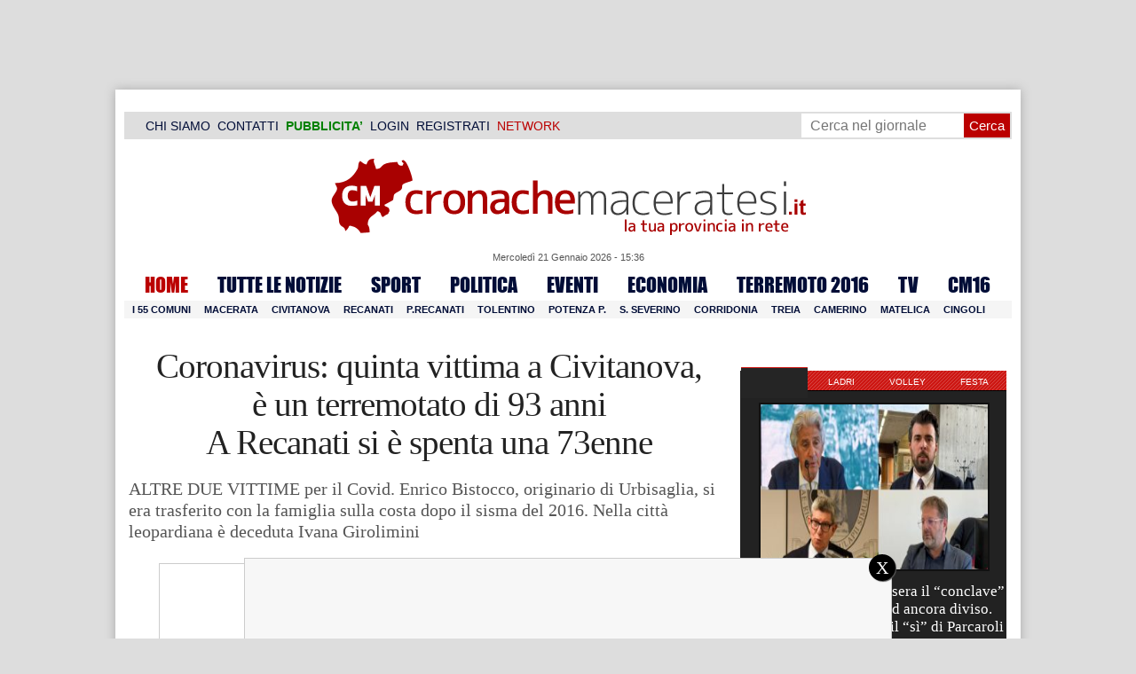

--- FILE ---
content_type: text/html; charset=UTF-8
request_url: https://www.cronachemaceratesi.it/2020/03/24/coronavirus-quinta-vittima-a-civitanova-e-un-terremotato-di-93-anni-a-recanati-si-e-spenta-una-73enne/1380067/
body_size: 32846
content:
<!doctype html>
<html lang="it" xmlns:og="http://ogp.me/ns#">
<head>
<meta charset="utf-8"/>
	
	<title>  Coronavirus: quinta vittima a Civitanova,  è un terremotato di 93 anni  A Recanati si è spenta una 73enne | Cronache Maceratesi</title>
<link data-rocket-prefetch href="https://cdn.cronachemaceratesi.it" rel="dns-prefetch">
<link data-rocket-prefetch href="https://m.cronachemaceratesi.it" rel="dns-prefetch">
<link data-rocket-prefetch href="https://clickiocmp.com" rel="dns-prefetch">
<link data-rocket-prefetch href="https://pagead2.googlesyndication.com" rel="dns-prefetch">
<link data-rocket-prefetch href="https://connect.facebook.net" rel="dns-prefetch">
<link data-rocket-prefetch href="https://securepubads.g.doubleclick.net" rel="dns-prefetch">
<link data-rocket-prefetch href="https://www.googletagmanager.com" rel="dns-prefetch">
<link data-rocket-prefetch href="https://cdnjs.cloudflare.com" rel="dns-prefetch">
<link data-rocket-prefetch href="https://googleads.g.doubleclick.net" rel="dns-prefetch">
<link data-rocket-prefetch href="https://code.jquery.com" rel="dns-prefetch">
<link data-rocket-prefetch href="https://cdn.codesour.com" rel="dns-prefetch"><link rel="preload" data-rocket-preload as="image" href="https://www.cronachemaceratesi.it/wp-content/uploads/2020/03/coronavirus-22-650x573.jpg" imagesrcset="https://www.cronachemaceratesi.it/wp-content/uploads/2020/03/coronavirus-22-650x573.jpg 650w, https://www.cronachemaceratesi.it/wp-content/uploads/2020/03/coronavirus-22-325x287.jpg 325w, https://www.cronachemaceratesi.it/wp-content/uploads/2020/03/coronavirus-22-95x84.jpg 95w, https://www.cronachemaceratesi.it/wp-content/uploads/2020/03/coronavirus-22-480x423.jpg 480w, https://www.cronachemaceratesi.it/wp-content/uploads/2020/03/coronavirus-22.jpg 788w" imagesizes="(max-width: 304px) 100vw, 304px" fetchpriority="high">
	
		
	<link rel="shortcut icon" href="/favicon.ico" />
	<link rel="stylesheet" href="/wp-content/themes/WpNewspaper/style.css" type="text/css" media="screen" />
	<link rel="stylesheet" href="https://cdn.cronachemaceratesi.it/wp-content/uploads/static/css/default.css?v=48" type="text/css" media="screen" />
	<link rel="stylesheet" href="/wp-content/themes/WpNewspaper/custom.css?v=1" type="text/css" media="screen" />
	<link rel="stylesheet" href="https://cdn.cronachemaceratesi.it/wp-content/uploads/static/css/print.css?v=8" type="text/css" media="print" />
	<link rel="stylesheet" href='https://cdn.cronachemaceratesi.it/wp-content/uploads/static/css/banner.css?v=2' type='text/css' media='all' />

	<link rel="alternate" media="only screen and (max-width: 640px)" href="https://m.cronachemaceratesi.it/2020/03/24/coronavirus-quinta-vittima-a-civitanova-e-un-terremotato-di-93-anni-a-recanati-si-e-spenta-una-73enne/1380067/">

	<link rel="dns-prefetch" href="https://securepubads.g.doubleclick.net"/>
	<link rel="dns-prefetch" href="//www.google-analytics.com/" />
	<link rel="preconnect"   href="//www.google-analytics.com/" />
	<link rel="preconnect" href="https://www.googletagmanager.com"/>
	<link rel="preconnect" href="https://securepubads.g.doubleclick.net"/>
	
	<style type="text/css">
@font-face {
    font-family: 'myFirstFont';
    src: url('https://cdn.cronachemaceratesi.it/wp-content/uploads/static/font/impact-webfont.eot');
    src: url('https://cdn.cronachemaceratesi.it/wp-content/uploads/static/font/impact-webfont.eot?#iefix') format('embedded-opentype'),
         url('https://cdn.cronachemaceratesi.it/wp-content/uploads/static/font/impact-webfont.woff2') format('woff2'),
         url('https://cdn.cronachemaceratesi.it/wp-content/uploads/static/font/impact-webfont.woff') format('woff'),
         url('https://cdn.cronachemaceratesi.it/wp-content/uploads/static/font/impact-webfont.ttf') format('truetype'),
         url('https://cdn.cronachemaceratesi.it/wp-content/uploads/static/font/impact-webfont.svg#myFirstFont') format('svg');
    font-weight: normal;
    font-style: normal;
}
</style>
	<!-- per tutti -->
	<style type="text/css">
	#header {
		border-bottom: 1px solid #ddd;
	}
	#wp-admin-bar-edit .ab-item {
		color:white !important;
	}
	ul#menu-menu-category li a {
		font:22px/28px myFirstFont, impact, "arial black" !important;
	}
	ol.commentiVeri li .edit-comment p {
		text-align:left;
		font-size: 14px;
	}
	img.attachment-wpnv-ilcommento{
		width:55px;
		height:55px;
		float:left;
	}
	#contenuto_articolo h1 {
		font-size: 24px;
		line-height:26px;
		font-family: 'palatino linotype', palatino,'times new roman',times,serif;
		letter-spacing: -1px;
	}
	#contenuto_articolo a {
		cursor: pointer;
	}
	#contenuto_articolo a img {
		cursor: not-allowed;
	}
	#contenuto_articolo a.cliccabile, #contenuto_articolo a img.cliccabile {
		cursor: pointer;
	}
	#social_network {
		display:none;
	}
	#video_player {
		width:90%;
		margin:30px auto;
		padding:0;
	}
	ul.newsticker a {
		line-height:15px;
	}
	.go_back_link {
		font-weight:bold;
		font-size:16px;
		line-height:20px;
	}
	#infooter {
		z-index: 2147483645;
		background-color:#f7f7f7;
	}
	.slideshow_container_style-dark .slideshow_transparent {
		opacity:1 !important;
		height: 25px;
		line-height: 25px;
		font-size: 18px;
	}
	.titolo_classifica {
		background-color:#b00;
		color:#fff;
		font-size:25px !important;
		line-height:30px;
		margin-top:30px;
		padding:7px;
		text-align:left;
		margin-bottom:5px;
		font-weight:bold  !important;
		clear: both;
	}
	.titolo_elenco {
		font-weight:bold  !important;
		font-size:20px !important;
		line-height:25px;
		color:#235592 !important;
		margin-top:5px;
	}
	.titolo_elenco a {
		color:#235592 !important;
	}
	.wp-polls-form {
	    text-align: center;
	    width: 650px;
	    margin: 10px auto;
	}
	.wp-polls label {
	    font-size: 18px;
	    line-height: 24px;
	}
	.wp-polls .Buttons {
		padding:5px;
		font-size: 18px;
		line-height: 24px;
		background-color: #235592 !important;
		color:white !important;
		font-weight: bold;
	}
	#look_results a {
		display: block;
		padding: 10px;
		margin: 0 auto;
		font-size: 18px;
		color: #b00;
		font-weight: bold;
	}
	h1.singlePageTitle {
		text-align: center;
	}
	.user_cert_status {
		float: right;
		text-align: center;
		line-height: 150px;
		margin-right: 30px;
		margin-top: 12px;
	}
	.user_fake_avatar {
		width:120px;
		border:1px solid #ccc;
	}
	.certification_btn {
		padding:6px;
		display:block;
		font-size: 18px;
		background-color: #B00;
		color: #FFF;
		font-weight: bold;
		text-align: center;
		text-shadow: 1px 1px 1px #444;
		position: absolute;
		right: 10px;
		top: 10px;
		bottom: 10px;
		width: 200px;
		line-height: 40px;
		font-family: 'palatino linotype', palatino,'times new roman',times,serif;
		border: 1px solid #fff;
	}
	.cert_advice {
		position:relative;
		background-color: #1EBB48;
		padding: 10px;
		margin: 30px auto;
		font-size: 19px;
		line-height: 26px;
		color: #FFF;
		text-shadow: 1px 1px 1px #444;
	}
	.inner_advice {
		padding-right: 234px;
	}
	#login_widget .avatar_container {
		min-height:120px;
	}
	.intestazione cite {
		text-transform: capitalize;
	}

	#tabsRiquadriTitle li a {
		color:#fff !important;
		font-weight:normal !important;
		font-family: "Lucida Grande", Lucida, Verdana, sans-serif  !important;
	}

	#voti_sezioni {
		text-align:center;
	}
	#voti_sezioni tr td {
		padding:5px;
		vertical-align:middle;
	}
	#voti_sezioni tr th {
		height:50px;
	}
	.ballottaggio tr th {
		min-width: 70px;
		vertical-align:middle;
	}
	#voti_sezioni tr .verticale {
		-webkit-transform: rotate(-90deg);
		-moz-transform: rotate(-90deg);
		-ms-transform: rotate(-90deg);
		-o-transform: rotate(-90deg);
		filter: progid:DXImageTransform.Microsoft.BasicImage(rotation=3);
		transform: rotate(-90deg);
		font-weight:bold;
		display:block;
	}
	#voti_sezioni .sez_num {
		color:#fff;
		font-weight:bold;
		background-color:#444;
	}
	#voti_sezioni .sez_name {
		font-weight:bold;
		background-color:#f7f7f7;
		text-align:left;
	}
	#menu-item-69021 a {
		color:#b00 !important;
	}
	#navcats {
		background:none;
		margin-top: 6px;
	}
	#navpages {
		border:none;
	}
	.dataora {
		font-weight:normal;
		font-family: "Lucida Grande", Lucida, Verdana, sans-serif;
	}
	#header {
		border-bottom:none;
	}
	#news_interne {
		padding-left: 0 !important;
		background-image:none !important;
	}

	#contenuto_articolo ul {
		list-style-type:none;
		list-style-position:inside;
		padding:0;
	}
	#contenuto_articolo ul li {
		padding:0;
		padding-bottom: 5px;
		padding-top: 5px;
	}
	.nc_socialPanel {
		overflow:hidden;
	}

	.articolo-751651 h2.archiveTitle a {
		color: #235592 !important;
	}

	.articolo-751651 .postinfo {
		color: #444 !important;
		border:none !important;
	}
	.articolo-1624397 ul {
		list-style-type:disc !important;
	}
	#mostcommented2015 {
		margin-top:50px;
	}
	#contenuto_articolo {
	    font-size: 1.08em;
		line-height: 1.5em;
	}

	#visite tr td {
		padding:8px;
		text-align: center;
		border: 1px solid #ccc;
	}
	#visite tr th {
		padding:8px;
		text-align: center;
		border: 1px solid #ccc;
		background-color: #f7f7f7;
	}
	#visite .titrow {
		background-color: #444;
		color:#fff;
	}
	#visite {
		margin:10px auto;
		width:300px;
		margin-bottom:20px;
	}
	.comments_wrapper {
		position: relative;
	}
	.comment_area_title {
		position: absolute;
	    top: 0;
	    left: 0;
	    font-weight: bold;
	    font-size: 20px;
	    line-height: 22px;
	    color:#235592;
	}
	#innerLeft ol.commentlist {
		padding-top: 40px !important;
	}
	.fixed {
		position: fixed;
	}
	iframe {
		margin: 0 auto;
		display: block;
	    padding: 0;
	    border: none;
	}
	.wp-embedded-content {
		width: 650px;
	}
	.adBanner {
      background-color: transparent;
      height: 1px;
      width: 1px;
  }

	#vote_poll_mobile {
		display: none;
	}
	
	.selezionabile {
		-webkit-user-select: text;  /* Chrome 49+ */
		-moz-user-select: text;     /* Firefox 43+ */
		-ms-user-select: text;      /* No support yet */
		user-select: text;          /* Likely future */  		
	}
	.addthis_wrapper {
		margin:15px;
	}

	#container_elezioni_orizzontale {
		
		width:1000px !important;
	}
	
     .election-banner-container {
		display: flex;
		justify-content: space-between;
		align-items: center;
		width: 100%;
		gap: 10px;
		box-sizing: border-box;
	}
	.election-banner-container a {
		flex: 1;
		display: block;
	}
	.election-banner-container img {
		width: 100%;
		height: auto;
		display: block;
	}	
	
	#sheets {
		height:600px;
		width:100%;
		margin:0;
		padding:0;
		max-width: 100%;
	}	
	
	 #sheets_link {
		 color:#b00;
		 text-decoration:underline;
	 }
	 
	 .post .contenuto h2 {
		font-weight:bold;
		margin-top:7px;
		margin-bottom:2px;
		font-size:22px;
		line-height:25px;
	 }
	 
	/* CSS BLOCCO EVENTI */ 
	.post_events_wrapper {
		position:relative; 
		width:300px; 
		height:273px; 
		background-image:url('https://cdn.cronachemaceratesi.it/wp-content/uploads/static/img/events_background.png');
		background-repeat:no-repeat;
		margin-bottom:20px;
	}
	.inner_post_events {
		position:absolute; 
		top:67px; 
		left:1px; 
		right:1px; 
		height:182px; 
		background-color: #F5F5F5; 
		opacity:0.95; 
		border-top:1px solid #ccc; 
		border-bottom:1px solid #ccc;			
		overflow:auto;
	}
	.inner_post_events li .text_container {
		height:75px;
		float:left;
		width:190px;
	}
	.inner_post_events li .event_thumb {
		width:75px;
		height:75px;
		float:left;
		margin-right:5px;
		border:none;
		padding:0;
	}
	.inner_post_events li {
		list-style-type: none;
		padding: 5px;
		margin-bottom: 2px;
		padding-bottom: 2px;
		border-bottom: 1px dotted #ccc;
	}
	.inner_post_events li a br {
		display:none;
	}
	.inner_post_events li a {
		color: #222;
		font-size: 15px;
		line-height: 20px;
		font-family: georgia, 'palatino linotype', palatino,'times new roman',times,serif;
	}
	.inner_post_events li a:hover {
		color:#555;
	}
	.cta_all_events {
		color:#f5f5f5;
		line-height:23px;
		font-size:14px;
		font-family: sans-serif;
		text-decoration:none;
		position:absolute;
		left:7px;
		right:0;
		bottom:0;
	}
	.cta_all_events:hover {
		text-decoration:underline;
	}	
	
	/* Sharing Icons */
	.sharing_icons_wrapper {
		margin:15px 0;
	}
	.sharing_icons_wrapper a {
		display: inline-block;
		padding: 3px 10px;
		margin-right: 3px;
		font-size: 13px;
		line-height: 24px;
		border-radius: 2px;
		font-family: sans-serif;
	}
	
	.fa, .fab, .fad, .fal, .far, .fas {
		margin-right:5px;
	}
	.sharing_icons_wrapper a:hover {
		text-decoration:none;
		color:#fff;
	}
	.sharing_icons_wrapper icon:hover {
		opacity: 0.7;
	}
	.sharing_icons_wrapper .facebook {
		background-color: #3B5998;
		color: white;
	}
	.sharing_icons_wrapper .x-twitter {
		background-color: #000;
		color: white;
	}
	.sharing_icons_wrapper .linkedin {
		background-color: #007bb5;
		color: white;
	}
	.sharing_icons_wrapper .whatsapp {
		background-color: #4DC247;
		color: white;
	}
	.sharing_icons_wrapper .pdf {
		background-color: #B30B00;
		color: white;
	}
	.sharing_icons_wrapper .print {
		background-color: #738A8D;
		color: white;
	}
	.reserved_reproduction {
		margin:15px 0;
		height:25px;
		padding:8px;
		line-height:25px;
	}
	.post_views {
		font-size:12px;
	}
	
	.show_only_on_app {
		display:none;
	}
	
	</style>

	<link rel="alternate" type="application/rss+xml" title="RSS 2.0" href="https://www.cronachemaceratesi.it/feed/" />
	<link rel="alternate" type="text/xml" title="RSS .92" href="https://www.cronachemaceratesi.it/feed/rss/" />

	
<script async src="https://securepubads.g.doubleclick.net/tag/js/gpt.js"></script>
<script>

	window.googletag = window.googletag || {cmd: []};

	googletag.cmd.push(function() {

		//skin
		googletag.defineSlot('/6537874/cm-desktop-skin-articoli', [1, 1], 'div-gpt-ad-1571063340345-0').setTargeting('comune_cm', ["10959","32167","3294","3295","44","3334","3335","3336","3337","3338","3339","3340","3341","3342","3343","3346","57990","3347","3348","3349","3351","3352","3353","3354","3355","3356","3357","3358","3359","3360","3369","3370","3371","3372","3373","58538","3380","3381","3382","3383","3385","3386","3387","3388","3389","3390","3391","3392","3393","3394","3395","3396","3397","3398","3399","3400","3401","3402","45955","3403"]).addService(googletag.pubads());

		//orizzontali
		googletag.defineSlot('/6537874/728x90_infooter_articoli', [728, 90], 'div-gpt-ad-1417384327962-0').setTargeting('comune_cm', ["10959","32167","3294","3295","44","3334","3335","3336","3337","3338","3339","3340","3341","3342","3343","3346","57990","3347","3348","3349","3351","3352","3353","3354","3355","3356","3357","3358","3359","3360","3369","3370","3371","3372","3373","58538","3380","3381","3382","3383","3385","3386","3387","3388","3389","3390","3391","3392","3393","3394","3395","3396","3397","3398","3399","3400","3401","3402","45955","3403"]).addService(googletag.pubads()).setCollapseEmptyDiv(true);
		googletag.defineSlot('/6537874/articoli_970x90', [[970, 250], [970, 90], [728, 90]], 'div-gpt-ad-1506334438776-0').setTargeting('comune_cm', ["10959","32167","3294","3295","44","3334","3335","3336","3337","3338","3339","3340","3341","3342","3343","3346","57990","3347","3348","3349","3351","3352","3353","3354","3355","3356","3357","3358","3359","3360","3369","3370","3371","3372","3373","58538","3380","3381","3382","3383","3385","3386","3387","3388","3389","3390","3391","3392","3393","3394","3395","3396","3397","3398","3399","3400","3401","3402","45955","3403"]).addService(googletag.pubads()).setCollapseEmptyDiv(true);
		//googletag.defineSlot('/6537874/970x90_articoli_top', [970, 90], 'div-gpt-ad-1512090011013-0').setTargeting('comune_cm', ["10959","32167","3294","3295","44","3334","3335","3336","3337","3338","3339","3340","3341","3342","3343","3346","57990","3347","3348","3349","3351","3352","3353","3354","3355","3356","3357","3358","3359","3360","3369","3370","3371","3372","3373","58538","3380","3381","3382","3383","3385","3386","3387","3388","3389","3390","3391","3392","3393","3394","3395","3396","3397","3398","3399","3400","3401","3402","45955","3403"]).addService(googletag.pubads()).setCollapseEmptyDiv(true);
		googletag.defineOutOfPageSlot('/6537874/cm_royal_desktop_articoli', 'div-gpt-ad-1762800183316-0').addService(googletag.pubads());

		//manchette
		googletag.defineSlot('/6537874/articoli_150x115_destra', [150, 115], 'div-gpt-ad-1373041927023-0').setTargeting('comune_cm', ["10959","32167","3294","3295","44","3334","3335","3336","3337","3338","3339","3340","3341","3342","3343","3346","57990","3347","3348","3349","3351","3352","3353","3354","3355","3356","3357","3358","3359","3360","3369","3370","3371","3372","3373","58538","3380","3381","3382","3383","3385","3386","3387","3388","3389","3390","3391","3392","3393","3394","3395","3396","3397","3398","3399","3400","3401","3402","45955","3403"]).addService(googletag.pubads());
		googletag.defineSlot('/6537874/home_page_150x115_header_sinistra', [150, 115], 'div-gpt-ad-1372873550717-0').setTargeting('comune_cm', ["10959","32167","3294","3295","44","3334","3335","3336","3337","3338","3339","3340","3341","3342","3343","3346","57990","3347","3348","3349","3351","3352","3353","3354","3355","3356","3357","3358","3359","3360","3369","3370","3371","3372","3373","58538","3380","3381","3382","3383","3385","3386","3387","3388","3389","3390","3391","3392","3393","3394","3395","3396","3397","3398","3399","3400","3401","3402","45955","3403"]).addService(googletag.pubads());

    	//laterali
		googletag.defineSlot('/6537874/articoli_300x600', [[300, 600], [300, 420], [300, 250]], 'div-gpt-ad-1519641619550-0').setTargeting('comune_cm', ["10959","32167","3294","3295","44","3334","3335","3336","3337","3338","3339","3340","3341","3342","3343","3346","57990","3347","3348","3349","3351","3352","3353","3354","3355","3356","3357","3358","3359","3360","3369","3370","3371","3372","3373","58538","3380","3381","3382","3383","3385","3386","3387","3388","3389","3390","3391","3392","3393","3394","3395","3396","3397","3398","3399","3400","3401","3402","45955","3403"]).addService(googletag.pubads());
		googletag.defineSlot('/6537874/articoli_300x250', [[300, 600], [300, 420], [300, 250]], 'div-gpt-ad-1515408208531-0').setTargeting('comune_cm', ["10959","32167","3294","3295","44","3334","3335","3336","3337","3338","3339","3340","3341","3342","3343","3346","57990","3347","3348","3349","3351","3352","3353","3354","3355","3356","3357","3358","3359","3360","3369","3370","3371","3372","3373","58538","3380","3381","3382","3383","3385","3386","3387","3388","3389","3390","3391","3392","3393","3394","3395","3396","3397","3398","3399","3400","3401","3402","45955","3403"]).addService(googletag.pubads()).setCollapseEmptyDiv(true);
		googletag.defineSlot('/6537874/cm_desk_300x600_extra', [300, 600], 'div-gpt-ad-1575888282413-0').setTargeting('comune_cm', ["10959","32167","3294","3295","44","3334","3335","3336","3337","3338","3339","3340","3341","3342","3343","3346","57990","3347","3348","3349","3351","3352","3353","3354","3355","3356","3357","3358","3359","3360","3369","3370","3371","3372","3373","58538","3380","3381","3382","3383","3385","3386","3387","3388","3389","3390","3391","3392","3393","3394","3395","3396","3397","3398","3399","3400","3401","3402","45955","3403"]).addService(googletag.pubads());

		//dentro corpo testo
		googletag.defineSlot('/6537874/articoli_600x300', [600, 300], 'div-gpt-ad-1372888032712-0').setTargeting('comune_cm', ["10959","32167","3294","3295","44","3334","3335","3336","3337","3338","3339","3340","3341","3342","3343","3346","57990","3347","3348","3349","3351","3352","3353","3354","3355","3356","3357","3358","3359","3360","3369","3370","3371","3372","3373","58538","3380","3381","3382","3383","3385","3386","3387","3388","3389","3390","3391","3392","3393","3394","3395","3396","3397","3398","3399","3400","3401","3402","45955","3403"]).addService(googletag.pubads()).setCollapseEmptyDiv(true);
		googletag.defineSlot('/6537874/articoli_sport_600x300', [600, 300], 'div-gpt-ad-1383227861735-0').setTargeting('comune_cm', ["10959","32167","3294","3295","44","3334","3335","3336","3337","3338","3339","3340","3341","3342","3343","3346","57990","3347","3348","3349","3351","3352","3353","3354","3355","3356","3357","3358","3359","3360","3369","3370","3371","3372","3373","58538","3380","3381","3382","3383","3385","3386","3387","3388","3389","3390","3391","3392","3393","3394","3395","3396","3397","3398","3399","3400","3401","3402","45955","3403"]).addService(googletag.pubads()).setCollapseEmptyDiv(true);
		googletag.defineSlot('/6537874/600x100_desktop_articoli', [600, 100], 'div-gpt-ad-1426590920219-0').setTargeting('comune_cm', ["10959","32167","3294","3295","44","3334","3335","3336","3337","3338","3339","3340","3341","3342","3343","3346","57990","3347","3348","3349","3351","3352","3353","3354","3355","3356","3357","3358","3359","3360","3369","3370","3371","3372","3373","58538","3380","3381","3382","3383","3385","3386","3387","3388","3389","3390","3391","3392","3393","3394","3395","3396","3397","3398","3399","3400","3401","3402","45955","3403"]).addService(googletag.pubads()).setCollapseEmptyDiv(true);

		googletag.defineSlot('/6537874/cm_desk_650x80_articoli_bottom', [650, 80], 'div-gpt-ad-1532076578366-0').setTargeting('comune_cm', ["10959","32167","3294","3295","44","3334","3335","3336","3337","3338","3339","3340","3341","3342","3343","3346","57990","3347","3348","3349","3351","3352","3353","3354","3355","3356","3357","3358","3359","3360","3369","3370","3371","3372","3373","58538","3380","3381","3382","3383","3385","3386","3387","3388","3389","3390","3391","3392","3393","3394","3395","3396","3397","3398","3399","3400","3401","3402","45955","3403"]).addService(googletag.pubads()).setCollapseEmptyDiv(true);
		//googletag.defineSlot('/6537874/cm_desk_728x90_video', [728, 90], 'div-gpt-ad-1664880835275-0').addService(googletag.pubads()).setCollapseEmptyDiv(true);

		googletag.pubads().setTargeting('comune_cm', ["10959","32167","3294","3295","44","3334","3335","3336","3337","3338","3339","3340","3341","3342","3343","3346","57990","3347","3348","3349","3351","3352","3353","3354","3355","3356","3357","3358","3359","3360","3369","3370","3371","3372","3373","58538","3380","3381","3382","3383","3385","3386","3387","3388","3389","3390","3391","3392","3393","3394","3395","3396","3397","3398","3399","3400","3401","3402","45955","3403"]);
		
		googletag.pubads().enableSingleRequest();
		googletag.pubads().collapseEmptyDivs();
		googletag.enableServices();
		
		googletag.pubads().addEventListener('slotRenderEnded', function(event) {
			if (event.slot.getSlotElementId() === 'div-gpt-ad-1417384327962-0') {
				
				console.log("slot infooter renderizzato");
				
				var adContainer = document.getElementById('div-gpt-ad-1417384327962-0');
				
				if (event.isEmpty) {
					//adContainer.style.display = 'none';
					console.log("slot infooter vuoto");
					document.getElementById('infooter').style.display = 'none';
				} else {
					console.log("slot infooter non vuoto");
				}
			}
		});		
		
	});

</script>
<meta name='robots' content='max-image-preview:large' />
<link rel='dns-prefetch' href='//www.cronachemaceratesi.it' />
<link rel="alternate" type="application/rss+xml" title="Cronache Maceratesi &raquo; Coronavirus: quinta vittima a Civitanova,  è un terremotato di 93 anni  A Recanati si è spenta una 73enne Feed dei commenti" href="https://www.cronachemaceratesi.it/2020/03/24/coronavirus-quinta-vittima-a-civitanova-e-un-terremotato-di-93-anni-a-recanati-si-e-spenta-una-73enne/1380067/feed/" />
<link rel="alternate" title="oEmbed (JSON)" type="application/json+oembed" href="https://www.cronachemaceratesi.it/wp-json/oembed/1.0/embed?url=https%3A%2F%2Fwww.cronachemaceratesi.it%2F2020%2F03%2F24%2Fcoronavirus-quinta-vittima-a-civitanova-e-un-terremotato-di-93-anni-a-recanati-si-e-spenta-una-73enne%2F1380067%2F" />
<link rel="alternate" title="oEmbed (XML)" type="text/xml+oembed" href="https://www.cronachemaceratesi.it/wp-json/oembed/1.0/embed?url=https%3A%2F%2Fwww.cronachemaceratesi.it%2F2020%2F03%2F24%2Fcoronavirus-quinta-vittima-a-civitanova-e-un-terremotato-di-93-anni-a-recanati-si-e-spenta-una-73enne%2F1380067%2F&#038;format=xml" />
<style id='wp-img-auto-sizes-contain-inline-css' type='text/css'>
img:is([sizes=auto i],[sizes^="auto," i]){contain-intrinsic-size:3000px 1500px}
/*# sourceURL=wp-img-auto-sizes-contain-inline-css */
</style>
<style id='wp-emoji-styles-inline-css' type='text/css'>

	img.wp-smiley, img.emoji {
		display: inline !important;
		border: none !important;
		box-shadow: none !important;
		height: 1em !important;
		width: 1em !important;
		margin: 0 0.07em !important;
		vertical-align: -0.1em !important;
		background: none !important;
		padding: 0 !important;
	}
/*# sourceURL=wp-emoji-styles-inline-css */
</style>
<link rel='stylesheet' id='wp-block-library-css' href='https://www.cronachemaceratesi.it/wp-includes/css/dist/block-library/style.min.css?ver=6b8c71621ecfca92895698521422e0cf' type='text/css' media='all' />
<style id='global-styles-inline-css' type='text/css'>
:root{--wp--preset--aspect-ratio--square: 1;--wp--preset--aspect-ratio--4-3: 4/3;--wp--preset--aspect-ratio--3-4: 3/4;--wp--preset--aspect-ratio--3-2: 3/2;--wp--preset--aspect-ratio--2-3: 2/3;--wp--preset--aspect-ratio--16-9: 16/9;--wp--preset--aspect-ratio--9-16: 9/16;--wp--preset--color--black: #000000;--wp--preset--color--cyan-bluish-gray: #abb8c3;--wp--preset--color--white: #ffffff;--wp--preset--color--pale-pink: #f78da7;--wp--preset--color--vivid-red: #cf2e2e;--wp--preset--color--luminous-vivid-orange: #ff6900;--wp--preset--color--luminous-vivid-amber: #fcb900;--wp--preset--color--light-green-cyan: #7bdcb5;--wp--preset--color--vivid-green-cyan: #00d084;--wp--preset--color--pale-cyan-blue: #8ed1fc;--wp--preset--color--vivid-cyan-blue: #0693e3;--wp--preset--color--vivid-purple: #9b51e0;--wp--preset--gradient--vivid-cyan-blue-to-vivid-purple: linear-gradient(135deg,rgb(6,147,227) 0%,rgb(155,81,224) 100%);--wp--preset--gradient--light-green-cyan-to-vivid-green-cyan: linear-gradient(135deg,rgb(122,220,180) 0%,rgb(0,208,130) 100%);--wp--preset--gradient--luminous-vivid-amber-to-luminous-vivid-orange: linear-gradient(135deg,rgb(252,185,0) 0%,rgb(255,105,0) 100%);--wp--preset--gradient--luminous-vivid-orange-to-vivid-red: linear-gradient(135deg,rgb(255,105,0) 0%,rgb(207,46,46) 100%);--wp--preset--gradient--very-light-gray-to-cyan-bluish-gray: linear-gradient(135deg,rgb(238,238,238) 0%,rgb(169,184,195) 100%);--wp--preset--gradient--cool-to-warm-spectrum: linear-gradient(135deg,rgb(74,234,220) 0%,rgb(151,120,209) 20%,rgb(207,42,186) 40%,rgb(238,44,130) 60%,rgb(251,105,98) 80%,rgb(254,248,76) 100%);--wp--preset--gradient--blush-light-purple: linear-gradient(135deg,rgb(255,206,236) 0%,rgb(152,150,240) 100%);--wp--preset--gradient--blush-bordeaux: linear-gradient(135deg,rgb(254,205,165) 0%,rgb(254,45,45) 50%,rgb(107,0,62) 100%);--wp--preset--gradient--luminous-dusk: linear-gradient(135deg,rgb(255,203,112) 0%,rgb(199,81,192) 50%,rgb(65,88,208) 100%);--wp--preset--gradient--pale-ocean: linear-gradient(135deg,rgb(255,245,203) 0%,rgb(182,227,212) 50%,rgb(51,167,181) 100%);--wp--preset--gradient--electric-grass: linear-gradient(135deg,rgb(202,248,128) 0%,rgb(113,206,126) 100%);--wp--preset--gradient--midnight: linear-gradient(135deg,rgb(2,3,129) 0%,rgb(40,116,252) 100%);--wp--preset--font-size--small: 13px;--wp--preset--font-size--medium: 20px;--wp--preset--font-size--large: 36px;--wp--preset--font-size--x-large: 42px;--wp--preset--spacing--20: 0.44rem;--wp--preset--spacing--30: 0.67rem;--wp--preset--spacing--40: 1rem;--wp--preset--spacing--50: 1.5rem;--wp--preset--spacing--60: 2.25rem;--wp--preset--spacing--70: 3.38rem;--wp--preset--spacing--80: 5.06rem;--wp--preset--shadow--natural: 6px 6px 9px rgba(0, 0, 0, 0.2);--wp--preset--shadow--deep: 12px 12px 50px rgba(0, 0, 0, 0.4);--wp--preset--shadow--sharp: 6px 6px 0px rgba(0, 0, 0, 0.2);--wp--preset--shadow--outlined: 6px 6px 0px -3px rgb(255, 255, 255), 6px 6px rgb(0, 0, 0);--wp--preset--shadow--crisp: 6px 6px 0px rgb(0, 0, 0);}:where(.is-layout-flex){gap: 0.5em;}:where(.is-layout-grid){gap: 0.5em;}body .is-layout-flex{display: flex;}.is-layout-flex{flex-wrap: wrap;align-items: center;}.is-layout-flex > :is(*, div){margin: 0;}body .is-layout-grid{display: grid;}.is-layout-grid > :is(*, div){margin: 0;}:where(.wp-block-columns.is-layout-flex){gap: 2em;}:where(.wp-block-columns.is-layout-grid){gap: 2em;}:where(.wp-block-post-template.is-layout-flex){gap: 1.25em;}:where(.wp-block-post-template.is-layout-grid){gap: 1.25em;}.has-black-color{color: var(--wp--preset--color--black) !important;}.has-cyan-bluish-gray-color{color: var(--wp--preset--color--cyan-bluish-gray) !important;}.has-white-color{color: var(--wp--preset--color--white) !important;}.has-pale-pink-color{color: var(--wp--preset--color--pale-pink) !important;}.has-vivid-red-color{color: var(--wp--preset--color--vivid-red) !important;}.has-luminous-vivid-orange-color{color: var(--wp--preset--color--luminous-vivid-orange) !important;}.has-luminous-vivid-amber-color{color: var(--wp--preset--color--luminous-vivid-amber) !important;}.has-light-green-cyan-color{color: var(--wp--preset--color--light-green-cyan) !important;}.has-vivid-green-cyan-color{color: var(--wp--preset--color--vivid-green-cyan) !important;}.has-pale-cyan-blue-color{color: var(--wp--preset--color--pale-cyan-blue) !important;}.has-vivid-cyan-blue-color{color: var(--wp--preset--color--vivid-cyan-blue) !important;}.has-vivid-purple-color{color: var(--wp--preset--color--vivid-purple) !important;}.has-black-background-color{background-color: var(--wp--preset--color--black) !important;}.has-cyan-bluish-gray-background-color{background-color: var(--wp--preset--color--cyan-bluish-gray) !important;}.has-white-background-color{background-color: var(--wp--preset--color--white) !important;}.has-pale-pink-background-color{background-color: var(--wp--preset--color--pale-pink) !important;}.has-vivid-red-background-color{background-color: var(--wp--preset--color--vivid-red) !important;}.has-luminous-vivid-orange-background-color{background-color: var(--wp--preset--color--luminous-vivid-orange) !important;}.has-luminous-vivid-amber-background-color{background-color: var(--wp--preset--color--luminous-vivid-amber) !important;}.has-light-green-cyan-background-color{background-color: var(--wp--preset--color--light-green-cyan) !important;}.has-vivid-green-cyan-background-color{background-color: var(--wp--preset--color--vivid-green-cyan) !important;}.has-pale-cyan-blue-background-color{background-color: var(--wp--preset--color--pale-cyan-blue) !important;}.has-vivid-cyan-blue-background-color{background-color: var(--wp--preset--color--vivid-cyan-blue) !important;}.has-vivid-purple-background-color{background-color: var(--wp--preset--color--vivid-purple) !important;}.has-black-border-color{border-color: var(--wp--preset--color--black) !important;}.has-cyan-bluish-gray-border-color{border-color: var(--wp--preset--color--cyan-bluish-gray) !important;}.has-white-border-color{border-color: var(--wp--preset--color--white) !important;}.has-pale-pink-border-color{border-color: var(--wp--preset--color--pale-pink) !important;}.has-vivid-red-border-color{border-color: var(--wp--preset--color--vivid-red) !important;}.has-luminous-vivid-orange-border-color{border-color: var(--wp--preset--color--luminous-vivid-orange) !important;}.has-luminous-vivid-amber-border-color{border-color: var(--wp--preset--color--luminous-vivid-amber) !important;}.has-light-green-cyan-border-color{border-color: var(--wp--preset--color--light-green-cyan) !important;}.has-vivid-green-cyan-border-color{border-color: var(--wp--preset--color--vivid-green-cyan) !important;}.has-pale-cyan-blue-border-color{border-color: var(--wp--preset--color--pale-cyan-blue) !important;}.has-vivid-cyan-blue-border-color{border-color: var(--wp--preset--color--vivid-cyan-blue) !important;}.has-vivid-purple-border-color{border-color: var(--wp--preset--color--vivid-purple) !important;}.has-vivid-cyan-blue-to-vivid-purple-gradient-background{background: var(--wp--preset--gradient--vivid-cyan-blue-to-vivid-purple) !important;}.has-light-green-cyan-to-vivid-green-cyan-gradient-background{background: var(--wp--preset--gradient--light-green-cyan-to-vivid-green-cyan) !important;}.has-luminous-vivid-amber-to-luminous-vivid-orange-gradient-background{background: var(--wp--preset--gradient--luminous-vivid-amber-to-luminous-vivid-orange) !important;}.has-luminous-vivid-orange-to-vivid-red-gradient-background{background: var(--wp--preset--gradient--luminous-vivid-orange-to-vivid-red) !important;}.has-very-light-gray-to-cyan-bluish-gray-gradient-background{background: var(--wp--preset--gradient--very-light-gray-to-cyan-bluish-gray) !important;}.has-cool-to-warm-spectrum-gradient-background{background: var(--wp--preset--gradient--cool-to-warm-spectrum) !important;}.has-blush-light-purple-gradient-background{background: var(--wp--preset--gradient--blush-light-purple) !important;}.has-blush-bordeaux-gradient-background{background: var(--wp--preset--gradient--blush-bordeaux) !important;}.has-luminous-dusk-gradient-background{background: var(--wp--preset--gradient--luminous-dusk) !important;}.has-pale-ocean-gradient-background{background: var(--wp--preset--gradient--pale-ocean) !important;}.has-electric-grass-gradient-background{background: var(--wp--preset--gradient--electric-grass) !important;}.has-midnight-gradient-background{background: var(--wp--preset--gradient--midnight) !important;}.has-small-font-size{font-size: var(--wp--preset--font-size--small) !important;}.has-medium-font-size{font-size: var(--wp--preset--font-size--medium) !important;}.has-large-font-size{font-size: var(--wp--preset--font-size--large) !important;}.has-x-large-font-size{font-size: var(--wp--preset--font-size--x-large) !important;}
/*# sourceURL=global-styles-inline-css */
</style>

<style id='classic-theme-styles-inline-css' type='text/css'>
/*! This file is auto-generated */
.wp-block-button__link{color:#fff;background-color:#32373c;border-radius:9999px;box-shadow:none;text-decoration:none;padding:calc(.667em + 2px) calc(1.333em + 2px);font-size:1.125em}.wp-block-file__button{background:#32373c;color:#fff;text-decoration:none}
/*# sourceURL=/wp-includes/css/classic-themes.min.css */
</style>
<link rel='stylesheet' id='wp-rest-user-css' href='https://www.cronachemaceratesi.it/wp-content/plugins/wp-rest-user/public/css/wp-rest-user-public.css?ver=1.4.3' type='text/css' media='all' />
<link rel='stylesheet' id='ep_general_styles-css' href='https://www.cronachemaceratesi.it/wp-content/plugins/elasticpress/dist/css/general-styles.css?ver=66295efe92a630617c00' type='text/css' media='all' />
<link rel='stylesheet' id='searchterm-highlighting-css' href='https://www.cronachemaceratesi.it/wp-content/plugins/elasticpress/dist/css/highlighting-styles.css?ver=252562c4ed9241547293' type='text/css' media='all' />
<script type="text/javascript" src="https://www.cronachemaceratesi.it/wp-includes/js/jquery/jquery.min.js?ver=3.7.1" id="jquery-core-js"></script>
<script type="text/javascript" src="https://www.cronachemaceratesi.it/wp-includes/js/jquery/jquery-migrate.min.js?ver=3.4.1" id="jquery-migrate-js"></script>
<script type="text/javascript" src="https://www.cronachemaceratesi.it/wp-content/themes/WpNewspaper/includes/js/jqueryslidemenu.js?ver=6b8c71621ecfca92895698521422e0cf" id="jqueryslidemenu-js"></script>
<script type="text/javascript" src="https://www.cronachemaceratesi.it/wp-content/plugins/wp-rest-user/public/js/wp-rest-user-public.js?ver=1.4.3" id="wp-rest-user-js"></script>
<link rel="https://api.w.org/" href="https://www.cronachemaceratesi.it/wp-json/" /><link rel="alternate" title="JSON" type="application/json" href="https://www.cronachemaceratesi.it/wp-json/wp/v2/posts/1380067" /><link rel="canonical" href="https://www.cronachemaceratesi.it/2020/03/24/coronavirus-quinta-vittima-a-civitanova-e-un-terremotato-di-93-anni-a-recanati-si-e-spenta-una-73enne/1380067/" />

	<!-- Comment Rating plugin Version: 2.12.1 by Bob King, http://wealthynetizen.com/, dynamic comment voting & styling. --> 
	<style type="text/css" media="screen">
	   .ckrating_highly_rated {background-color:#FFFFCC !important;}
	   .ckrating_poorly_rated {opacity:0.6;filter:alpha(opacity=60) !important;}
	   .ckrating_hotly_debated {background-color:#FFF0F5 !important;}
	</style>

	
		<!-- GA Google Analytics @ https://m0n.co/ga -->
		<script async src="https://www.googletagmanager.com/gtag/js?id=G-1T7X1PQQV3"></script>
		<script>
			window.dataLayer = window.dataLayer || [];
			function gtag(){dataLayer.push(arguments);}
			gtag('js', new Date());
			gtag('config', 'G-1T7X1PQQV3');
		</script>

	

<script type="application/ld+json" class="saswp-schema-markup-output">
[{"@context":"https:\/\/schema.org\/","@graph":[{"@context":"https:\/\/schema.org\/","@type":"SiteNavigationElement","@id":"https:\/\/www.cronachemaceratesi.it\/#redazione","name":"Redazione","url":"https:\/\/www.cronachemaceratesi.it\/redazione\/"},{"@context":"https:\/\/schema.org\/","@type":"SiteNavigationElement","@id":"https:\/\/www.cronachemaceratesi.it\/#licenza-sui-contenuti","name":"Licenza sui contenuti","url":"https:\/\/www.cronachemaceratesi.it\/licenza-sui-contenuti\/"},{"@context":"https:\/\/schema.org\/","@type":"SiteNavigationElement","@id":"https:\/\/www.cronachemaceratesi.it\/#privacy-policy","name":"Privacy Policy","url":"https:\/\/www.cronachemaceratesi.it\/privacy-policy\/"},{"@context":"https:\/\/schema.org\/","@type":"SiteNavigationElement","@id":"https:\/\/www.cronachemaceratesi.it\/#responsabilita-dei-contenuti","name":"Responsabilit\u00e0 dei contenuti","url":"https:\/\/www.cronachemaceratesi.it\/responsabilita-dei-contenuti\/"},{"@context":"https:\/\/schema.org\/","@type":"SiteNavigationElement","@id":"https:\/\/www.cronachemaceratesi.it\/#codice-di-condotta","name":"Codice di condotta","url":"https:\/\/www.cronachemaceratesi.it\/codice-di-condotta\/"},{"@context":"https:\/\/schema.org\/","@type":"SiteNavigationElement","@id":"https:\/\/www.cronachemaceratesi.it\/#contatti","name":"CONTATTI","url":"https:\/\/www.cronachemaceratesi.it\/redazione\/"},{"@context":"https:\/\/schema.org\/","@type":"SiteNavigationElement","@id":"https:\/\/www.cronachemaceratesi.it\/#pubblicita","name":"PUBBLICITA'","url":"https:\/\/www.cronachemaceratesi.it\/pubblicita\/"},{"@context":"https:\/\/schema.org\/","@type":"SiteNavigationElement","@id":"https:\/\/www.cronachemaceratesi.it\/#login","name":"LOGIN","url":"https:\/\/www.cronachemaceratesi.it\/wp-login.php"},{"@context":"https:\/\/schema.org\/","@type":"SiteNavigationElement","@id":"https:\/\/www.cronachemaceratesi.it\/#registrati","name":"REGISTRATI","url":"https:\/\/www.cronachemaceratesi.it\/certificazione\/"},{"@context":"https:\/\/schema.org\/","@type":"SiteNavigationElement","@id":"https:\/\/www.cronachemaceratesi.it\/#cronache-fermane","name":"CRONACHE FERMANE","url":"https:\/\/www.cronachefermane.it\/"},{"@context":"https:\/\/schema.org\/","@type":"SiteNavigationElement","@id":"https:\/\/www.cronachemaceratesi.it\/#cronache-ancona","name":"CRONACHE ANCONA","url":"https:\/\/www.cronacheancona.it\/"},{"@context":"https:\/\/schema.org\/","@type":"SiteNavigationElement","@id":"https:\/\/www.cronachemaceratesi.it\/#cronache-picene","name":"CRONACHE PICENE","url":"https:\/\/www.cronachepicene.it\/"}]},

{"@context":"https:\/\/schema.org\/","@type":"NewsArticle","@id":"https:\/\/www.cronachemaceratesi.it\/2020\/03\/24\/coronavirus-quinta-vittima-a-civitanova-e-un-terremotato-di-93-anni-a-recanati-si-e-spenta-una-73enne\/1380067\/#newsarticle","url":"https:\/\/www.cronachemaceratesi.it\/2020\/03\/24\/coronavirus-quinta-vittima-a-civitanova-e-un-terremotato-di-93-anni-a-recanati-si-e-spenta-una-73enne\/1380067\/","headline":"Coronavirus: quinta vittima a Civitanova, <br> \u00e8 un terremotato di 93 anni <br> A Recanati si \u00e8 spenta una ...","mainEntityOfPage":"https:\/\/www.cronachemaceratesi.it\/2020\/03\/24\/coronavirus-quinta-vittima-a-civitanova-e-un-terremotato-di-93-anni-a-recanati-si-e-spenta-una-73enne\/1380067\/","datePublished":"2020-03-24T20:45:01+01:00","dateModified":"2020-03-25T21:07:28+01:00","description":"ALTRE DUE VITTIME per il Covid. Enrico Bistocco, originario di Urbisaglia, si era trasferito con la famiglia sulla costa dopo il sisma del 2016. Nella citt\u00e0 leopardiana \u00e8 deceduta Ivana Girolimini","articleSection":"Visso","articleBody":"&nbsp;    di Laura Boccanera    Quinta vittima a Civitanova. E' morto ieri per il Coronavirus anche Enrico Bistocco di 93 anni. L'uomo, originario di Urbisaglia, si trovava nella citt\u00e0 costiera dal terremoto del 2016. Era infatti terremotato e a Civitanova ha trovato casa negli ultimi anni assieme alla sua famiglia. Bistocco era ricoverato nella clinica Villa dei Pini e la sua salma \u00e8 stata riportata al cimitero di Urbisaglia nel pomeriggio.    E' lui il quinto decesso in citt\u00e0 dopo Gino Pirro, Duilio Ercoli, Guerrino Braconi e Avio Credini. Bistocco lascia la moglie Delia e il figlio Nazzareno. In serata la Prefettura ha trasmesso di nuovo ai comuni i dati aggiornati relativi ai contagi: a Civitanova il sindaco Ciarapica diffonde i numeri sulla citt\u00e0 che appaiono invariati rispetto a ieri: i contagi sono fermi a 29 e le persone in quarantena 93.    A Recanati si registra un altro decesso, quello di Ivana Girolimini, 73 anni, residente in contrada Sant\u2019Agostino. Anche nella citt\u00e0 leopardiana sono quattro le vittime del coronavirus. La donna \u00e8 morta ieri sera al Covid hospital di Civitanova. Lascia il marito Umberto Micheloni e i figli Eleonora, Elisabetta e Pierpaolo attualmente in isolamento preventivo. I contagi salgono a 23 e le persone in quarantena preventiva 47. \u00abConcludiamo una giornata inauguratasi con informazioni purtroppo preoccupanti, con la difficile situazione venutasi a creare nella Rsa situata nella nostra citt\u00e0 che ha fatto salire il numero delle persone coinvolte dall'epidemia in corso - ha detto il sindaco Antonio Bravi - e purtroppo si \u00e8 verificato anche il quarto decesso, per fortuna per\u00f2 le persone in isolamento sono negative al tampone o asintomatiche\u00bb. Montecosaro mantiene al momento un numero di contagi pari allo zero. A Porto Recanati 12 i positivi (ieri erano 14, ma bisogna conteggiare anche due decessi avvenuti nelle ultime 24 ore) e 31 persone in quarantena. A Potenza Picena 10 i positivi, 54 le persone in quarantena.    &nbsp;          Articoli correlati        Coronavirus, altri 32 morti nelle Marche            \u00abMio zio morto per il Coronavirus\u00bb, addio a Nazareno Storani            \u00abLauro positivo al Coronavirus\u00bb, \u00e8 il primo morto a Corridonia            Mogliano, positivo al Covid-19: 59enne muore per arresto cardiaco            Covid-19, quarta vittima a Civitanova: \u00e8 morto Avio Credini            Il sindaco di San Severino: \u00abPrimo morto per coronavirus, \u00e8 un pensionato di 70 anni\u00bb            \u00abA Porto Recanati 2 morti per Covid 19\u00bb            Coronavirus, altri 28 morti nelle Marche Tra loro un 82enne di Mogliano            Muore 88enne di Tolentino, eseguito il tampone: sospetto caso di Coronavirus            Terza vittima a Recanati: \u00e8 morto Vitangelo Pergolesi            Covid-19, altre due vittime: addio al maceratese Alfonso Carlini e al civitanovese Guerrino Braconi                    Casa di riposo di Cingoli: c\u2019\u00e8 il quarto morto            Covid-19, morto Enrico Mancini: il padre della sindaca di Montegranaro            Altri trenta morti nelle Marche, tra loro un 93enne di Montefano            Covid-19, seconda vittima a Recanati: l\u2019anziana della Rsa non ce l\u2019ha fatta            Ex commerciante morta a 62 anni, il tampone \u00e8 positivo: aveva il Coronavirus            Covid-19, primo morto a Recanati: \u00e8 un elettrauto di 70 anni            Ex commerciante muore a 62 anni: sar\u00e0 effettuato il tampone            Coronavirus, muore medico di Cingoli            Covid-19, un morto a Monte San Giusto            Focolaio Cingoli, c\u2019\u00e8 una terza vittima nella casa di riposo            Cingoli, morta la prima contagiata: Gabriella aveva 58 anni            Coronavirus, altri 23 morti nelle Marche Macerata dice addio a Franco            Coronavirus, muore 87enne di Treia            Coronavirus, due morti a Civitanova: addio a Gino e Duilio            \u00abA Cingoli terza vittima da Covid-19\u00bb Scontro sui fatti della casa di riposo Sciapichetti: \u00abComune responsabile\u00bb            Coronavirus, altri 14 morti nelle Marche Due decessi nel Maceratese             L\u2019ultimo bacio, poi l\u2019addio Il suo gesto d\u2019amore ha commosso tutti \u00abNon dimenticher\u00f2 mai i suoi occhi\u00bb            Focolaio Cingoli, muoiono due anziani ospiti nella casa di riposo            Coronavirus, addio a don Andrea Curreli: ex direttore del don Orione            Coronavirus, prima vittima in provincia: \u00e8 una 83enne di Porto Recanati","keywords":"","name":"Coronavirus: quinta vittima a Civitanova, <br> \u00e8 un terremotato di 93 anni <br> A Recanati si \u00e8 spenta una ...","thumbnailUrl":"https:\/\/www.cronachemaceratesi.it\/wp-content\/uploads\/2020\/03\/coronavirus-22-95x84.jpg","wordCount":"603","timeRequired":"PT2M40S","mainEntity":{"@type":"WebPage","@id":"https:\/\/www.cronachemaceratesi.it\/2020\/03\/24\/coronavirus-quinta-vittima-a-civitanova-e-un-terremotato-di-93-anni-a-recanati-si-e-spenta-una-73enne\/1380067\/"},"author":{"@type":"Person","name":"Laura Boccanera","url":"https:\/\/www.cronachemaceratesi.it\/author\/laura-boccanera\/","sameAs":[],"image":{"@type":"ImageObject","url":"https:\/\/secure.gravatar.com\/avatar\/692ba3ffa4c6a6de0e29b24e16174fb5bc3367b6950faddc40b7888ff0d8e5d8?s=96&d=mm&r=g","height":96,"width":96}},"editor":{"@type":"Person","name":"Laura Boccanera","url":"https:\/\/www.cronachemaceratesi.it\/author\/laura-boccanera\/","sameAs":[],"image":{"@type":"ImageObject","url":"https:\/\/secure.gravatar.com\/avatar\/692ba3ffa4c6a6de0e29b24e16174fb5bc3367b6950faddc40b7888ff0d8e5d8?s=96&d=mm&r=g","height":96,"width":96}},"publisher":{"@type":"Organization","name":"Cronache Maceratesi","url":"https:\/\/www.cronachemaceratesi.it","logo":{"@type":"ImageObject","url":"https:\/\/www.cronachemaceratesi.it\/wp-content\/uploads\/2021\/10\/cm_2000x200.jpg","width":1280,"height":128}},"comment":null,"image":[{"@type":"ImageObject","@id":"https:\/\/www.cronachemaceratesi.it\/2020\/03\/24\/coronavirus-quinta-vittima-a-civitanova-e-un-terremotato-di-93-anni-a-recanati-si-e-spenta-una-73enne\/1380067\/#primaryimage","url":"https:\/\/www.cronachemaceratesi.it\/wp-content\/uploads\/2020\/03\/coronavirus-22-1200x1058.jpg","width":"1200","height":"1058"},{"@type":"ImageObject","url":"https:\/\/www.cronachemaceratesi.it\/wp-content\/uploads\/2020\/03\/coronavirus-22-1200x900.jpg","width":"1200","height":"900"},{"@type":"ImageObject","url":"https:\/\/www.cronachemaceratesi.it\/wp-content\/uploads\/2020\/03\/coronavirus-22-1200x675.jpg","width":"1200","height":"675"},{"@type":"ImageObject","url":"https:\/\/www.cronachemaceratesi.it\/wp-content\/uploads\/2020\/03\/coronavirus-22-788x788.jpg","width":"788","height":"788"},{"@type":"ImageObject","url":"https:\/\/www.cronachemaceratesi.it\/wp-content\/uploads\/2020\/03\/coronavirus-22-650x573.jpg","width":650,"height":573},{"@type":"ImageObject","url":"https:\/\/www.cronachemaceratesi.it\/wp-content\/uploads\/2020\/03\/CoronaVirus_Triage_FF-1-55x55.jpg","width":55,"height":55,"caption":"(max-width: 55px) 100vw, 55px"},{"@type":"ImageObject","url":"https:\/\/www.cronachemaceratesi.it\/wp-content\/uploads\/2020\/03\/Nazareno-Storani-web1-e1585072922498-55x55.jpg","width":55,"height":55,"caption":"(max-width: 55px) 100vw, 55px"},{"@type":"ImageObject","url":"https:\/\/www.cronachemaceratesi.it\/wp-content\/uploads\/2020\/03\/lauro_bernabei-55x55.jpg","width":55,"height":55,"caption":"(max-width: 55px) 100vw, 55px"},{"@type":"ImageObject","url":"https:\/\/www.cronachemaceratesi.it\/wp-content\/uploads\/2020\/03\/mario-bonifazi-e1585048868732-55x55.jpg","width":55,"height":55,"caption":"(max-width: 55px) 100vw, 55px"},{"@type":"ImageObject","url":"https:\/\/www.cronachemaceratesi.it\/wp-content\/uploads\/2020\/03\/credini-avio-55x55.jpg","width":55,"height":55,"caption":"(max-width: 55px) 100vw, 55px"},{"@type":"ImageObject","url":"https:\/\/www.cronachemaceratesi.it\/wp-content\/uploads\/2020\/03\/giovanni-papavero-55x55.png","width":55,"height":55,"caption":"(max-width: 55px) 100vw, 55px"},{"@type":"ImageObject","url":"https:\/\/www.cronachemaceratesi.it\/wp-content\/uploads\/2019\/02\/sindaco-roberto-mozzicafreddo-archivio-arkiv-porto-recanati-FDM-1-55x55.jpg","width":55,"height":55,"caption":"(max-width: 55px) 100vw, 55px"},{"@type":"ImageObject","url":"https:\/\/www.cronachemaceratesi.it\/wp-content\/uploads\/2020\/03\/torrette-coronavirus-ospedale-55x55.png","width":55,"height":55,"caption":"(max-width: 55px) 100vw, 55px"},{"@type":"ImageObject","url":"https:\/\/www.cronachemaceratesi.it\/wp-content\/uploads\/2020\/03\/domenico-battellini-55x55.jpg","width":55,"height":55,"caption":"(max-width: 55px) 100vw, 55px"},{"@type":"ImageObject","url":"https:\/\/www.cronachemaceratesi.it\/wp-content\/uploads\/2020\/03\/pergolesi-55x55.jpg","width":55,"height":55,"caption":"(max-width: 55px) 100vw, 55px"},{"@type":"ImageObject","url":"https:\/\/www.cronachemaceratesi.it\/wp-content\/uploads\/2020\/03\/guerrino-braconi-e1584954178369-55x55.jpg","width":55,"height":55,"caption":"(max-width: 55px) 100vw, 55px"},{"@type":"ImageObject","url":"https:\/\/www.cronachemaceratesi.it\/wp-content\/uploads\/2020\/03\/casa-di-riposo-cingoli-55x55.png","width":55,"height":55,"caption":"(max-width: 55px) 100vw, 55px"},{"@type":"ImageObject","url":"https:\/\/www.cronachemaceratesi.it\/wp-content\/uploads\/2020\/03\/Ediana-Mancini-55x55.jpg","width":55,"height":55,"caption":"(max-width: 55px) 100vw, 55px"},{"@type":"ImageObject","url":"https:\/\/www.cronachemaceratesi.it\/wp-content\/uploads\/2020\/03\/CoronaVirus_ProntoSoccorso_FF-2-55x55.jpg","width":55,"height":55,"caption":"(max-width: 55px) 100vw, 55px"},{"@type":"ImageObject","url":"https:\/\/www.cronachemaceratesi.it\/wp-content\/uploads\/2020\/03\/ospedale-trasferimenti-e-pronto-soccorso-civitanova-FDM-3-55x55.jpg","width":55,"height":55,"caption":"(max-width: 55px) 100vw, 55px"},{"@type":"ImageObject","url":"https:\/\/www.cronachemaceratesi.it\/wp-content\/uploads\/2020\/03\/sandra-rossi-55x55.jpg","width":55,"height":55,"caption":"(max-width: 55px) 100vw, 55px"},{"@type":"ImageObject","url":"https:\/\/www.cronachemaceratesi.it\/wp-content\/uploads\/2020\/03\/massimo-giovagnola-55x55.jpg","width":55,"height":55,"caption":"(max-width: 55px) 100vw, 55px"},{"@type":"ImageObject","url":"https:\/\/www.cronachemaceratesi.it\/wp-content\/uploads\/2020\/03\/sandra-rossi-55x55.jpg","width":55,"height":55,"caption":"(max-width: 55px) 100vw, 55px"},{"@type":"ImageObject","url":"https:\/\/www.cronachemaceratesi.it\/wp-content\/uploads\/2020\/03\/francesco-Foltrani-e1584649553949-55x55.jpeg","width":55,"height":55,"caption":"(max-width: 55px) 100vw, 55px"},{"@type":"ImageObject","url":"https:\/\/www.cronachemaceratesi.it\/wp-content\/uploads\/2020\/03\/monte-san-giusto-vittima-covid-55x55.png","width":55,"height":55,"caption":"(max-width: 55px) 100vw, 55px"},{"@type":"ImageObject","url":"https:\/\/www.cronachemaceratesi.it\/wp-content\/uploads\/2020\/03\/casa-di-riposo-cingoli-55x55.png","width":55,"height":55,"caption":"(max-width: 55px) 100vw, 55px"},{"@type":"ImageObject","url":"https:\/\/www.cronachemaceratesi.it\/wp-content\/uploads\/2020\/03\/gabriella-angelucci-55x55.jpg","width":55,"height":55,"caption":"(max-width: 55px) 100vw, 55px"},{"@type":"ImageObject","url":"https:\/\/www.cronachemaceratesi.it\/wp-content\/uploads\/2020\/03\/torrette-coronavirus-ospedale-55x55.png","width":55,"height":55,"caption":"(max-width: 55px) 100vw, 55px"},{"@type":"ImageObject","url":"https:\/\/www.cronachemaceratesi.it\/wp-content\/uploads\/2020\/03\/adalgisa-piermattei-55x55.jpg","width":55,"height":55,"caption":"(max-width: 55px) 100vw, 55px"},{"@type":"ImageObject","url":"https:\/\/www.cronachemaceratesi.it\/wp-content\/uploads\/2020\/03\/pirro-ercoli-55x55.jpg","width":55,"height":55,"caption":"(max-width: 55px) 100vw, 55px"},{"@type":"ImageObject","url":"https:\/\/www.cronachemaceratesi.it\/wp-content\/uploads\/2020\/03\/cingoli-coronavir-2-55x55.jpg","width":55,"height":55,"caption":"(max-width: 55px) 100vw, 55px"},{"@type":"ImageObject","url":"https:\/\/www.cronachemaceratesi.it\/wp-content\/uploads\/2020\/03\/pioraco-post-coronav-55x55.jpg","width":55,"height":55,"caption":"(max-width: 55px) 100vw, 55px"},{"@type":"ImageObject","url":"https:\/\/www.cronachemaceratesi.it\/wp-content\/uploads\/2020\/03\/ospedale-trasferimenti-e-pronto-soccorso-civitanova-FDM-5-55x55.jpg","width":55,"height":55,"caption":"(max-width: 55px) 100vw, 55px"},{"@type":"ImageObject","url":"https:\/\/www.cronachemaceratesi.it\/wp-content\/uploads\/2020\/03\/casa-di-riposo-cingoli-55x55.png","width":55,"height":55,"caption":"(max-width: 55px) 100vw, 55px"},{"@type":"ImageObject","url":"https:\/\/www.cronachemaceratesi.it\/wp-content\/uploads\/2020\/03\/20200316_114010-e1584357619445-55x55.jpg","width":55,"height":55,"caption":"(max-width: 55px) 100vw, 55px"},{"@type":"ImageObject","url":"https:\/\/www.cronachemaceratesi.it\/wp-content\/uploads\/2020\/03\/coronavirus-77-55x55.jpg","width":55,"height":55,"caption":"(max-width: 55px) 100vw, 55px"}]}]
</script>


<!-- START - Open Graph and Twitter Card Tags 3.3.7 -->
 <!-- Facebook Open Graph -->
  <meta property="og:locale" content="it_IT"/>
  <meta property="og:site_name" content="Cronache Maceratesi"/>
  <meta property="og:title" content="Coronavirus: quinta vittima a Civitanova, è un terremotato di 93 anni A Recanati si è spenta una 73enne"/>
  <meta property="og:url" content="https://www.cronachemaceratesi.it/2020/03/24/coronavirus-quinta-vittima-a-civitanova-e-un-terremotato-di-93-anni-a-recanati-si-e-spenta-una-73enne/1380067/"/>
  <meta property="og:type" content="article"/>
  <meta property="og:description" content="ALTRE DUE VITTIME per il Covid. Enrico Bistocco, originario di Urbisaglia, si era trasferito con la famiglia sulla costa dopo il sisma del 2016. Nella città leopardiana è deceduta Ivana Girolimini"/>
  <meta property="og:image" content="https://www.cronachemaceratesi.it/wp-content/uploads/2020/03/coronavirus-22.jpg"/>
  <meta property="og:image:url" content="https://www.cronachemaceratesi.it/wp-content/uploads/2020/03/coronavirus-22.jpg"/>
  <meta property="og:image:secure_url" content="https://www.cronachemaceratesi.it/wp-content/uploads/2020/03/coronavirus-22.jpg"/>
  <meta property="og:image:width" content="788"/>
  <meta property="og:image:height" content="695"/>
  <meta property="article:published_time" content="2020-03-24T20:45:01+01:00"/>
  <meta property="article:modified_time" content="2020-03-25T21:07:28+01:00" />
  <meta property="og:updated_time" content="2020-03-25T21:07:28+01:00" />
  <meta property="article:section" content="A - Applicazione"/>
  <meta property="article:section" content="AAA - Scheda 4"/>
  <meta property="article:section" content="Apiro"/>
  <meta property="article:section" content="Appignano"/>
  <meta property="article:section" content="Archivio Cronaca"/>
  <meta property="article:section" content="Belforte"/>
  <meta property="article:section" content="Bolognola"/>
  <meta property="article:section" content="Caldarola"/>
  <meta property="article:section" content="Camerino"/>
  <meta property="article:section" content="Camporotondo"/>
  <meta property="article:section" content="Castelraimondo"/>
  <meta property="article:section" content="Castelsantangelo sul Nera"/>
  <meta property="article:section" content="Cessapalombo"/>
  <meta property="article:section" content="Cingoli"/>
  <meta property="article:section" content="Civitanova"/>
  <meta property="article:section" content="Colmurano"/>
  <meta property="article:section" content="CORONAVIRUS"/>
  <meta property="article:section" content="Corridonia"/>
  <meta property="article:section" content="Esanatoglia"/>
  <meta property="article:section" content="Fiastra"/>
  <meta property="article:section" content="Fiuminata"/>
  <meta property="article:section" content="Gagliole"/>
  <meta property="article:section" content="Gualdo"/>
  <meta property="article:section" content="Loro Piceno"/>
  <meta property="article:section" content="Macerata"/>
  <meta property="article:section" content="Matelica"/>
  <meta property="article:section" content="Mogliano"/>
  <meta property="article:section" content="Monte Cavallo"/>
  <meta property="article:section" content="Monte San Giusto"/>
  <meta property="article:section" content="Monte San Martino"/>
  <meta property="article:section" content="Montecassiano"/>
  <meta property="article:section" content="Montecosaro"/>
  <meta property="article:section" content="Montefano"/>
  <meta property="article:section" content="Montelupone"/>
  <meta property="article:section" content="Morrovalle"/>
  <meta property="article:section" content="Morti Covid-19"/>
  <meta property="article:section" content="Muccia"/>
  <meta property="article:section" content="Penna San Giovanni"/>
  <meta property="article:section" content="Petriolo"/>
  <meta property="article:section" content="Pieve Torina"/>
  <meta property="article:section" content="Pioraco"/>
  <meta property="article:section" content="Poggio San Vicino"/>
  <meta property="article:section" content="Pollenza"/>
  <meta property="article:section" content="Porto Recanati"/>
  <meta property="article:section" content="Potenza Picena"/>
  <meta property="article:section" content="Recanati"/>
  <meta property="article:section" content="Ripe San Ginesio"/>
  <meta property="article:section" content="San Ginesio"/>
  <meta property="article:section" content="San Severino Marche"/>
  <meta property="article:section" content="Sant&#039;Angelo in Pontano"/>
  <meta property="article:section" content="Sarnano"/>
  <meta property="article:section" content="Sefro"/>
  <meta property="article:section" content="Serrapetrona"/>
  <meta property="article:section" content="Serravalle di Chienti"/>
  <meta property="article:section" content="Tolentino"/>
  <meta property="article:section" content="Treia"/>
  <meta property="article:section" content="Urbisaglia"/>
  <meta property="article:section" content="Ussita"/>
  <meta property="article:section" content="Valfornace"/>
  <meta property="article:section" content="Visso"/>
  <meta property="article:publisher" content="https://www.facebook.com/cronachemaceratesi/"/>
  <meta property="fb:app_id" content="337164180474812"/>
 <!-- Google+ / Schema.org -->
 <!-- Twitter Cards -->
  <meta name="twitter:title" content="Coronavirus: quinta vittima a Civitanova, è un terremotato di 93 anni A Recanati si è spenta una 73enne"/>
  <meta name="twitter:url" content="https://www.cronachemaceratesi.it/2020/03/24/coronavirus-quinta-vittima-a-civitanova-e-un-terremotato-di-93-anni-a-recanati-si-e-spenta-una-73enne/1380067/"/>
  <meta name="twitter:description" content="ALTRE DUE VITTIME per il Covid. Enrico Bistocco, originario di Urbisaglia, si era trasferito con la famiglia sulla costa dopo il sisma del 2016. Nella città leopardiana è deceduta Ivana Girolimini"/>
  <meta name="twitter:image" content="https://www.cronachemaceratesi.it/wp-content/uploads/2020/03/coronavirus-22.jpg"/>
  <meta name="twitter:card" content="summary_large_image"/>
  <meta name="twitter:site" content="@@CronacheMC"/>
 <!-- SEO -->
  <meta name="description" content="ALTRE DUE VITTIME per il Covid. Enrico Bistocco, originario di Urbisaglia, si era trasferito con la famiglia sulla costa dopo il sisma del 2016. Nella città leopardiana è deceduta Ivana Girolimini"/>
  <meta name="author" content="Laura Boccanera"/>
  <meta name="publisher" content="Cronache Maceratesi"/>
 <!-- Misc. tags -->
 <!-- is_singular -->
<!-- END - Open Graph and Twitter Card Tags 3.3.7 -->
	

			<link rel="stylesheet" href="https://cdn.cronachemaceratesi.it/wp-content/uploads/static/css/single.css?v=21" type="text/css" media="screen" />
	
	
		
	<link rel='stylesheet' href='https://cdnjs.cloudflare.com/ajax/libs/font-awesome/6.7.2/css/all.min.css'>
	
		
<style id="rocket-lazyrender-inline-css">[data-wpr-lazyrender] {content-visibility: auto;}</style><meta name="generator" content="WP Rocket 3.20.3" data-wpr-features="wpr_preconnect_external_domains wpr_automatic_lazy_rendering wpr_oci" /></head>

<body data-rsssl=1>

	
<!-- /6537874/cm-desktop-skin-articoli -->
<div id='div-gpt-ad-1571063340345-0' style='width: 1px; height: 1px;'>
  <script>
    googletag.cmd.push(function() { googletag.display('div-gpt-ad-1571063340345-0'); });
  </script>
</div>

<a id="skinabove"></a>

<div  id="wrapper">

	
				<div class="banner" style="outline:none; border:none; background-color:transparent; min-width:728px; max-height:180px; height:auto; width:100%;" id='royal-articoli-slider'>

										
					<!-- /6537874/cm_royal_desktop_articoli -->
					<div id='div-gpt-ad-1762800183316-0'>
					  <script>
						googletag.cmd.push(function() { googletag.display('div-gpt-ad-1762800183316-0'); });
					  </script>
					</div>						

				</div>

					

	<div  id="masthead">
	<ul id="menu-menu-principale" class="menu"><li id="menu-item-41096" class="menu-item menu-item-type-custom menu-item-object-custom menu-item-has-children menu-item-41096"><a href="#">CHI SIAMO</a>
<ul class="sub-menu">
	<li id="menu-item-41099" class="menu-item menu-item-type-post_type menu-item-object-page menu-item-41099"><a href="https://www.cronachemaceratesi.it/redazione/">Redazione</a></li>
	<li id="menu-item-41098" class="menu-item menu-item-type-post_type menu-item-object-page menu-item-41098"><a href="https://www.cronachemaceratesi.it/licenza-sui-contenuti/">Licenza sui contenuti</a></li>
	<li id="menu-item-1106501" class="menu-item menu-item-type-post_type menu-item-object-page menu-item-privacy-policy menu-item-1106501"><a rel="privacy-policy" href="https://www.cronachemaceratesi.it/privacy-policy/">Privacy Policy</a></li>
	<li id="menu-item-910882" class="menu-item menu-item-type-post_type menu-item-object-page menu-item-910882"><a href="https://www.cronachemaceratesi.it/responsabilita-dei-contenuti/">Responsabilità dei contenuti</a></li>
	<li id="menu-item-1396608" class="menu-item menu-item-type-post_type menu-item-object-page menu-item-1396608"><a href="https://www.cronachemaceratesi.it/codice-di-condotta/">Codice di condotta</a></li>
</ul>
</li>
<li id="menu-item-296410" class="menu-item menu-item-type-post_type menu-item-object-page menu-item-296410"><a href="https://www.cronachemaceratesi.it/redazione/">CONTATTI</a></li>
<li id="menu-item-300533" class="menu-item menu-item-type-post_type menu-item-object-page menu-item-300533"><a href="https://www.cronachemaceratesi.it/pubblicita/">PUBBLICITA&#8217;</a></li>
<li id="menu-item-453487" class="menu-item menu-item-type-custom menu-item-object-custom menu-item-453487"><a href="https://www.cronachemaceratesi.it/wp-login.php">LOGIN</a></li>
<li id="menu-item-636998" class="menu-item menu-item-type-post_type menu-item-object-page menu-item-636998"><a href="https://www.cronachemaceratesi.it/certificazione/">REGISTRATI</a></li>
<li id="menu-item-913961" class="rosso menu-item menu-item-type-custom menu-item-object-custom menu-item-has-children menu-item-913961"><a href="#">NETWORK</a>
<ul class="sub-menu">
	<li id="menu-item-818600" class="menu-item menu-item-type-custom menu-item-object-custom menu-item-818600"><a target="_blank" href="https://www.cronachefermane.it/">CRONACHE FERMANE</a></li>
	<li id="menu-item-791970" class="menu-item menu-item-type-custom menu-item-object-custom menu-item-791970"><a target="_blank" href="https://www.cronacheancona.it/">CRONACHE ANCONA</a></li>
	<li id="menu-item-1030807" class="menu-item menu-item-type-custom menu-item-object-custom menu-item-1030807"><a target="_blank" href="https://www.cronachepicene.it/">CRONACHE PICENE</a></li>
</ul>
</li>
</ul>	<div  id="search"><form id="searchform" action="/">
	<label for="s">Ricerca</label>
	<input type="text" id="s" name="s" placeholder="Cerca nel giornale" value="" autocomplete="off"/>
	<input type="submit" id="searchBtn" value="Cerca" />
</form>
</div>
	<div  class="clear"></div>
</div>	<!-- Header -->

<style type="text/css">
#header {
	position:relative !important;
	margin:0;
	margin-top:10px;
	text-align:center;
	min-height:110px !important;
	height:110px !important;
	overflow:hidden;
}
#left_banner {
	position:absolute !important;
	top:0;
	left:0;
	width:150px;
	overflow:hidden;
}
#logo_centrale {
	width:680px;
	height:130px;
	position:absolute !important;
	left:50%;
	top:0;
	margin-left:-340px;
	overflow:hidden;
}
#logo_centrale img {
	margin:0;
}
#right_banner{
	position:absolute !important;
	top:0;
	right:0;
	width:150px;
	overflow:hidden;
	text-align:left;
}
</style>
<div  id="header">

	<!-- SINISTRA -->
    <div  id="left_banner">
        <!-- home_page_150x115_header_sinistra -->
        <div id='div-gpt-ad-1372873550717-0' style='width:150px; height:115px;'>
        <script type='text/javascript'>
        googletag.cmd.push(function() { googletag.display('div-gpt-ad-1372873550717-0'); });
        </script>
        </div>
    </div>

	<script type="text/javascript" src="https://cdn.cronachemaceratesi.it/wp-content/uploads/static/js/orario.js"></script>

	<!-- LOGO -->
	<div  id="logo_centrale">

		<a href="/">
			<img src="https://cdn.cronachemaceratesi.it/wp-content/uploads/static/img/header_trasparente.png" alt="Cronache Maceratesi" title="Cronache Maceratesi" width="666" height="110" />
			<!--
				<img src="https://cdn.cronachemaceratesi.it/wp-content/uploads/static/img/header_cm_natale_19.jpg" alt="Cronache Maceratesi" title="Cronache Maceratesi" width="666" height="110" />	
				
				<img src="https://cdn.cronachemaceratesi.it/wp-content/uploads/static/img/header_cm10_2.png" alt="Cronache Maceratesi" title="Cronache Maceratesi" width="666" height="110" />
			-->
		</a>

		<strong id='dataora' class='dataora'></strong>

	</div>
	<!-- /LOGO -->

	<!-- DESTRA -->
	<div  id="right_banner">
    	<!-- articoli_150x115_destra -->
        <div id='div-gpt-ad-1373041927023-0' style='width:150px; height:115px;'>
            <script type='text/javascript'>
            googletag.cmd.push(function() { googletag.display('div-gpt-ad-1373041927023-0'); });
            </script>
        </div>
	</div>
</div>

<!-- Header -->

	<div  class="clear"></div>

	<div id="navcats">
		<ul id="menu-menu-category" class="menu"><li id="menu-item-69021" class="menu-item menu-item-type-custom menu-item-object-custom menu-item-69021"><a href="/">HOME</a></li>
<li id="menu-item-68880" class="menu-item menu-item-type-taxonomy menu-item-object-category current-post-ancestor current-menu-parent current-post-parent menu-item-68880"><a href="https://www.cronachemaceratesi.it/category/archivi/archivio-notizie/">TUTTE LE NOTIZIE</a></li>
<li id="menu-item-1301487" class="menu-item menu-item-type-taxonomy menu-item-object-category menu-item-1301487"><a href="https://www.cronachemaceratesi.it/category/archivi/sport/">SPORT</a></li>
<li id="menu-item-977824" class="menu-item menu-item-type-taxonomy menu-item-object-category menu-item-977824"><a href="https://www.cronachemaceratesi.it/category/archivi/politica/">POLITICA</a></li>
<li id="menu-item-977825" class="menu-item menu-item-type-taxonomy menu-item-object-category menu-item-977825"><a href="https://www.cronachemaceratesi.it/category/archivi/eventi-spettacoli/">EVENTI</a></li>
<li id="menu-item-1127913" class="menu-item menu-item-type-taxonomy menu-item-object-category menu-item-1127913"><a href="https://www.cronachemaceratesi.it/category/archivi/archivio-economia/">ECONOMIA</a></li>
<li id="menu-item-974720" class="menu-item menu-item-type-taxonomy menu-item-object-category menu-item-974720"><a href="https://www.cronachemaceratesi.it/category/zzzz-correlati/terremoto-2016/">TERREMOTO 2016</a></li>
<li id="menu-item-877662" class="menu-item menu-item-type-post_type menu-item-object-page menu-item-877662"><a href="https://www.cronachemaceratesi.it/video/">TV</a></li>
<li id="menu-item-1151529" class="menu-item menu-item-type-custom menu-item-object-custom menu-item-1151529"><a target="_blank" href="https://cm10.cronachemaceratesi.it/">CM16</a></li>
</ul>		<div  class="clear"></div>
	</div>

	<div id="navpages">
		<ul id="menu-menu-comuni-top" class="menu"><li id="menu-item-71808" class="menu-item menu-item-type-custom menu-item-object-custom menu-item-71808"><a href="/tutti-i-comuni/">I 55 comuni</a></li>
<li id="menu-item-71809" class="menu-item menu-item-type-custom menu-item-object-custom menu-item-71809"><a href="/category/comuni/macerata/">Macerata</a></li>
<li id="menu-item-71810" class="menu-item menu-item-type-custom menu-item-object-custom menu-item-71810"><a href="/category/comuni/civitanova/">Civitanova</a></li>
<li id="menu-item-71811" class="menu-item menu-item-type-custom menu-item-object-custom menu-item-71811"><a href="/category/comuni/recanati/">Recanati</a></li>
<li id="menu-item-71822" class="menu-item menu-item-type-custom menu-item-object-custom menu-item-71822"><a href="/category/comuni/porto-recanati/">P.Recanati</a></li>
<li id="menu-item-71812" class="menu-item menu-item-type-custom menu-item-object-custom menu-item-71812"><a href="/category/comuni/tolentino/">Tolentino</a></li>
<li id="menu-item-71813" class="menu-item menu-item-type-custom menu-item-object-custom menu-item-71813"><a href="/category/comuni/potenza-picena/">Potenza P.</a></li>
<li id="menu-item-71814" class="menu-item menu-item-type-custom menu-item-object-custom menu-item-71814"><a href="/category/comuni/san-severino/">S. Severino</a></li>
<li id="menu-item-71815" class="menu-item menu-item-type-custom menu-item-object-custom menu-item-71815"><a href="/category/comuni/corridonia/">Corridonia</a></li>
<li id="menu-item-71817" class="menu-item menu-item-type-custom menu-item-object-custom menu-item-71817"><a href="/category/comuni/treia/">Treia</a></li>
<li id="menu-item-71819" class="menu-item menu-item-type-custom menu-item-object-custom menu-item-71819"><a href="/category/comuni/camerino/">Camerino</a></li>
<li id="menu-item-312313" class="menu-item menu-item-type-custom menu-item-object-custom menu-item-312313"><a href="/category/comuni/matelica/">Matelica</a></li>
<li id="menu-item-782356" class="menu-item menu-item-type-custom menu-item-object-custom menu-item-782356"><a href="/category/comuni/cingoli/">Cingoli</a></li>
</ul>		<div  class="clear"></div>
	</div>

<div  class="clear"></div>
	<div  class="banner" style="height:auto; background-color:transparent; border:none; outline:none; width:970px; text-align: center; margin:10px auto;max-height:250px;">
		<!-- /6537874/articoli_970x90 -->
		<div id='div-gpt-ad-1506334438776-0'>
			<script>
			googletag.cmd.push(function() { googletag.display('div-gpt-ad-1506334438776-0'); });
			</script>
		</div>
	</div>

<div  id="innerContent">

	
	<div  id="innerLeft">

		<div id="contenuto_articolo" class="post articolo-1380067">

		
		<header>
			<h1 style="font-size:39px; line-height:43px;" class="singlePageTitle">Coronavirus: quinta vittima a Civitanova, <br> è un terremotato di 93 anni <br> A Recanati si è spenta una 73enne</h1>
			
			<h2 class="titoletto-inside">
				ALTRE DUE VITTIME per il Covid. Enrico Bistocco, originario di Urbisaglia, si era trasferito con la famiglia sulla costa dopo il sisma del 2016. Nella città leopardiana è deceduta Ivana Girolimini			</h2>
		</header>

		
			<div style="margin:20px auto; width:600px; text-align:center;">
				<!-- 600x100 Desktop Articoli -->
				<div id='div-gpt-ad-1426590920219-0' style='width:600px; height:100px; outline:1px solid #ccc;'>
					<script type='text/javascript'>
						googletag.cmd.push(function() { googletag.display('div-gpt-ad-1426590920219-0'); });
					</script>
				</div>
			</div>

		
		<div style="padding-bottom: 12px;">

			<div id="info_articolo" style="height:30px; line-height:30px; font-size:14px;">
				<time class="value-title" datetime="2020-03-24T20:45:01+01:00"
				title="2020-03-24" >24 Marzo 2020 - Ore 20:45</time>

				<script type="text/javascript">
					var id_articolo = 1380067;
				</script>

									<strong class='post_views'>
						-
						<span id="ajax-the-views-1380067" class="ajax-the-views">caricamento</span> letture
					</strong>
				
				<div style="float:right; font-weight:bold;">
					<a href="https://www.cronachemaceratesi.it/2020/03/24/coronavirus-quinta-vittima-a-civitanova-e-un-terremotato-di-93-anni-a-recanati-si-e-spenta-una-73enne/1380067/#respond" class="comments-link" title="Commenti" style="color:#b00;">
					</a>
				</div>

			</div>

			
		</div>

			<div class='contenuto'>
			<div class='sharing_icons_wrapper'>

		
	<!-- Facebook -->
	<a class="icon facebook" href="http://www.facebook.com/sharer.php?u=https%3A%2F%2Fwww.cronachemaceratesi.it%2F2020%2F03%2F24%2Fcoronavirus-quinta-vittima-a-civitanova-e-un-terremotato-di-93-anni-a-recanati-si-e-spenta-una-73enne%2F1380067%2F" onClick="return fbs_click()" target="_blank" title='Condividi su Facebook' rel="nofollow">
		<span><i class="fab fa-facebook-f"></i> Facebook</span>
	</a>

	<!-- Twitter -->
	<a class="icon x-twitter" href="https://twitter.com/intent/tweet?url=https%3A%2F%2Fwww.cronachemaceratesi.it%2F2020%2F03%2F24%2Fcoronavirus-quinta-vittima-a-civitanova-e-un-terremotato-di-93-anni-a-recanati-si-e-spenta-una-73enne%2F1380067%2F&text=Coronavirus%3A+quinta+vittima+a+Civitanova%2C+%3Cbr%3E+%C3%A8+un+terremotato+di+93+anni+%3Cbr%3E+A+Recanati+si+%C3%A8+spenta+una+73enne" onClick="return tws_click()" target="_blank" rel="nofollow">
		<span><i class="fab fa-x-twitter"></i> X</span>
	</a>

	<!-- LinkedIn -->
	<a class="icon linkedin" href="http://www.linkedin.com/shareArticle?mini=true&url=https%3A%2F%2Fwww.cronachemaceratesi.it%2F2020%2F03%2F24%2Fcoronavirus-quinta-vittima-a-civitanova-e-un-terremotato-di-93-anni-a-recanati-si-e-spenta-una-73enne%2F1380067%2F" onClick="return lis_click()" target="_blank" rel="nofollow">
		<span><i class="fab fa-linkedin"></i> LinkedIn</span>
	</a>
	
	<!-- Whatsapp -->
	<a class="icon whatsapp" href="whatsapp://send?text=https%3A%2F%2Fwww.cronachemaceratesi.it%2F2020%2F03%2F24%2Fcoronavirus-quinta-vittima-a-civitanova-e-un-terremotato-di-93-anni-a-recanati-si-e-spenta-una-73enne%2F1380067%2F" target="_blank" data-action="share/whatsapp/share" rel="nofollow">
		<span><i class="fab fa-whatsapp"></i> Whatsapp</span>
	</a>
	
	<!-- Print -->
	<a class="icon print" href="javascript:;" onClick="window.print()" rel="nofollow">
		<span><i class="fa-solid fa-print"></i> Stampa</span>
	</a>				

	<!-- Email -->
	<a class="icon facebook"href="mailto:?Subject=Coronavirus%3A+quinta+vittima+a+Civitanova%2C+%3Cbr%3E+%C3%A8+un+terremotato+di+93+anni+%3Cbr%3E+A+Recanati+si+%C3%A8+spenta+una+73enne&Body=https%3A%2F%2Fwww.cronachemaceratesi.it%2F2020%2F03%2F24%2Fcoronavirus-quinta-vittima-a-civitanova-e-un-terremotato-di-93-anni-a-recanati-si-e-spenta-una-73enne%2F1380067%2F" rel="nofollow">
		<span><i class="far fa-envelope"></i> Email</span>
	</a>
	
		
</div><p><strong><a href="https://www.cronachemaceratesi.it/wp-content/uploads/2020/03/coronavirus-22.jpg"><img fetchpriority="high" decoding="async" class=" wp-image-1378549 alignleft" src="https://www.cronachemaceratesi.it/wp-content/uploads/2020/03/coronavirus-22-650x573.jpg" alt="coronavirus-22-650x573"  width="304" height="268" srcset="https://www.cronachemaceratesi.it/wp-content/uploads/2020/03/coronavirus-22-650x573.jpg 650w, https://www.cronachemaceratesi.it/wp-content/uploads/2020/03/coronavirus-22-325x287.jpg 325w, https://www.cronachemaceratesi.it/wp-content/uploads/2020/03/coronavirus-22-95x84.jpg 95w, https://www.cronachemaceratesi.it/wp-content/uploads/2020/03/coronavirus-22-480x423.jpg 480w, https://www.cronachemaceratesi.it/wp-content/uploads/2020/03/coronavirus-22.jpg 788w" sizes="(max-width: 304px) 100vw, 304px" /></a></strong></p>
<p>&nbsp;</p>
<p>di<strong> Laura Boccanera</strong></p>
<p><strong>Quinta vittima a Civitanova. E&#8217; morto ieri per il Coronavirus anche Enrico Bistocco di 93 anni. L&#8217;uomo, originario di Urbisaglia, si trovava nella città costiera dal terremoto del 2016. Era infatti terremotato e a Civitanova ha trovato casa negli ultimi anni assieme alla sua famiglia. Bistocco era ricoverato nella clinica Villa dei Pini e la sua salma è stata riportata al cimitero di Urbisaglia nel pomeriggio.</strong></p>
<p>E&#8217; lui il quinto decesso in città dopo Gino Pirro, Duilio Ercoli, Guerrino Braconi e Avio Credini. Bistocco lascia la moglie Delia e il figlio Nazzareno. In serata la Prefettura ha trasmesso di nuovo ai comuni i dati aggiornati relativi ai contagi: a Civitanova il sindaco Ciarapica diffonde i numeri sulla città che appaiono invariati rispetto a ieri: i contagi sono fermi a 29 e le persone in quarantena 93.</p>
<p>A Recanati si registra un altro decesso, quello di <strong>Ivana Girolimini</strong>, 73 anni, residente in contrada Sant’Agostino. Anche nella città leopardiana sono quattro le vittime del coronavirus. <strong>La donna è morta ieri sera al Covid hospital di Civitanova. Lascia il marito Umberto Micheloni e i figli Eleonora, Elisabetta e Pierpaolo attualmente in isolamento preventivo. I contagi salgono a 23 e le persone in quarantena preventiva 47.</strong> «Concludiamo una giornata inauguratasi con informazioni purtroppo preoccupanti, con la difficile situazione venutasi a creare nella Rsa situata nella nostra città che ha fatto salire il numero delle persone coinvolte dall&#8217;epidemia in corso &#8211; ha detto il sindaco Antonio Bravi &#8211; e purtroppo si è verificato anche il quarto decesso, per fortuna però le persone in isolamento sono negative al tampone o asintomatiche<strong>»</strong>. Montecosaro mantiene al momento un numero di contagi pari allo zero. A Porto Recanati 12 i positivi (ieri erano 14, ma bisogna conteggiare anche due decessi avvenuti nelle ultime 24 ore) e 31 persone in quarantena. A Potenza Picena 10 i positivi, 54 le persone in quarantena.</p>
<p>&nbsp;</p>
<span class='banner_placeholder'></span>
<div id="videoincontent"></div>
<div id="innerLeftArchive" class="no-print">
<h2 id="articoli_correlati_title">Articoli correlati</h2>
<div class="correlato">
<p><a href="https://www.cronachemaceratesi.it/2020/03/24/coronavirus-altri-32-morti-nelle-marche/1380053/"><img decoding="async" class="attachment-wpnv-ilcommento wp-post-image" src="https://www.cronachemaceratesi.it/wp-content/uploads/2020/03/CoronaVirus_Triage_FF-1-55x55.jpg" sizes="(max-width: 55px) 100vw, 55px" srcset="https://www.cronachemaceratesi.it/wp-content/uploads/2020/03/CoronaVirus_Triage_FF-1-55x55.jpg 55w, https://www.cronachemaceratesi.it/wp-content/uploads/2020/03/CoronaVirus_Triage_FF-1-90x90.jpg 90w" alt="CoronaVirus_Triage_FF-1-55x55"  width="55" height="55" /></a></p>
<h2><a href="https://www.cronachemaceratesi.it/2020/03/24/coronavirus-altri-32-morti-nelle-marche/1380053/">Coronavirus, altri 32 morti nelle Marche</a></h2>
<div style="clear: both;"></div>
</div>
<div class="correlato">
<p><a href="https://www.cronachemaceratesi.it/2020/03/24/mio-zio-morto-per-il-coronavirus-addio-a-nazareno-storani/1380034/"><img decoding="async" class="attachment-wpnv-ilcommento wp-post-image" src="https://www.cronachemaceratesi.it/wp-content/uploads/2020/03/Nazareno-Storani-web1-e1585072922498-55x55.jpg" sizes="(max-width: 55px) 100vw, 55px" srcset="https://www.cronachemaceratesi.it/wp-content/uploads/2020/03/Nazareno-Storani-web1-e1585072922498-55x55.jpg 55w, https://www.cronachemaceratesi.it/wp-content/uploads/2020/03/Nazareno-Storani-web1-e1585072922498-325x325.jpg 325w, https://www.cronachemaceratesi.it/wp-content/uploads/2020/03/Nazareno-Storani-web1-e1585072922498-650x650.jpg 650w, https://www.cronachemaceratesi.it/wp-content/uploads/2020/03/Nazareno-Storani-web1-e1585072922498-95x95.jpg 95w, https://www.cronachemaceratesi.it/wp-content/uploads/2020/03/Nazareno-Storani-web1-e1585072922498-90x90.jpg 90w, https://www.cronachemaceratesi.it/wp-content/uploads/2020/03/Nazareno-Storani-web1-e1585072922498-480x480.jpg 480w, https://www.cronachemaceratesi.it/wp-content/uploads/2020/03/Nazareno-Storani-web1-e1585072922498.jpg 778w" alt="Nazareno-Storani-web1-e1585072922498-55x55"  width="55" height="55" /></a></p>
<h2><a href="https://www.cronachemaceratesi.it/2020/03/24/mio-zio-morto-per-il-coronavirus-addio-a-nazareno-storani/1380034/">«Mio zio morto per il Coronavirus», addio a Nazareno Storani</a></h2>
<div style="clear: both;"></div>
</div>
<div class="correlato">
<p><a href="https://www.cronachemaceratesi.it/2020/03/24/lauro-positivo-al-coronavirus-e-il-primo-morto-a-corridonia/1379784/"><img loading="lazy" decoding="async" class="attachment-wpnv-ilcommento wp-post-image" src="https://www.cronachemaceratesi.it/wp-content/uploads/2020/03/lauro_bernabei-55x55.jpg" sizes="auto, (max-width: 55px) 100vw, 55px" srcset="https://www.cronachemaceratesi.it/wp-content/uploads/2020/03/lauro_bernabei-55x55.jpg 55w, https://www.cronachemaceratesi.it/wp-content/uploads/2020/03/lauro_bernabei-325x325.jpg 325w, https://www.cronachemaceratesi.it/wp-content/uploads/2020/03/lauro_bernabei-95x95.jpg 95w, https://www.cronachemaceratesi.it/wp-content/uploads/2020/03/lauro_bernabei-90x90.jpg 90w, https://www.cronachemaceratesi.it/wp-content/uploads/2020/03/lauro_bernabei.jpg 400w" alt="lauro_bernabei"  width="55" height="55" /></a></p>
<h2><a href="https://www.cronachemaceratesi.it/2020/03/24/lauro-positivo-al-coronavirus-e-il-primo-morto-a-corridonia/1379784/">«Lauro positivo al Coronavirus», è il primo morto a Corridonia</a></h2>
<div style="clear: both;"></div>
</div>
<div class="correlato">
<p><a href="https://www.cronachemaceratesi.it/2020/03/24/mogliano-positivo-al-covid-19-59enne-muore-per-arresto-cardiaco/1379752/"><img loading="lazy" decoding="async" class="attachment-wpnv-ilcommento wp-post-image" src="https://www.cronachemaceratesi.it/wp-content/uploads/2020/03/mario-bonifazi-e1585048868732-55x55.jpg" sizes="auto, (max-width: 55px) 100vw, 55px" srcset="https://www.cronachemaceratesi.it/wp-content/uploads/2020/03/mario-bonifazi-e1585048868732-55x55.jpg 55w, https://www.cronachemaceratesi.it/wp-content/uploads/2020/03/mario-bonifazi-e1585048868732-90x90.jpg 90w" alt="mario-bonifazi-e1585048868732-55x55"  width="55" height="55" /></a></p>
<h2><a href="https://www.cronachemaceratesi.it/2020/03/24/mogliano-positivo-al-covid-19-59enne-muore-per-arresto-cardiaco/1379752/">Mogliano, positivo al Covid-19: 59enne muore per arresto cardiaco</a></h2>
<div style="clear: both;"></div>
</div>
<div class="correlato">
<p><a href="https://www.cronachemaceratesi.it/2020/03/24/covid-19-quarta-vittima-a-civitanova-e-morto-avio-credini/1379707/"><img loading="lazy" decoding="async" class="attachment-wpnv-ilcommento wp-post-image" src="https://www.cronachemaceratesi.it/wp-content/uploads/2020/03/credini-avio-55x55.jpg" sizes="auto, (max-width: 55px) 100vw, 55px" srcset="https://www.cronachemaceratesi.it/wp-content/uploads/2020/03/credini-avio-55x55.jpg 55w, https://www.cronachemaceratesi.it/wp-content/uploads/2020/03/credini-avio-90x90.jpg 90w" alt="credini-avio"  width="55" height="55" /></a></p>
<h2><a href="https://www.cronachemaceratesi.it/2020/03/24/covid-19-quarta-vittima-a-civitanova-e-morto-avio-credini/1379707/">Covid-19, quarta vittima a Civitanova: è morto Avio Credini</a></h2>
<div style="clear: both;"></div>
</div>
<div class="correlato">
<p><a href="https://www.cronachemaceratesi.it/2020/03/24/il-sindaco-di-san-severino-primo-morto-per-coronavirus-e-un-pensionato-di-70-anni/1379677/"><img loading="lazy" decoding="async" class="attachment-wpnv-ilcommento wp-post-image" src="https://www.cronachemaceratesi.it/wp-content/uploads/2020/03/giovanni-papavero-55x55.png" sizes="auto, (max-width: 55px) 100vw, 55px" srcset="https://www.cronachemaceratesi.it/wp-content/uploads/2020/03/giovanni-papavero-55x55.png 55w, https://www.cronachemaceratesi.it/wp-content/uploads/2020/03/giovanni-papavero-90x90.png 90w" alt="giovanni-papavero"  width="55" height="55" /></a></p>
<h2><a href="https://www.cronachemaceratesi.it/2020/03/24/il-sindaco-di-san-severino-primo-morto-per-coronavirus-e-un-pensionato-di-70-anni/1379677/">Il sindaco di San Severino: «Primo morto per coronavirus, è un pensionato di 70 anni»</a></h2>
<div style="clear: both;"></div>
</div>
<div class="correlato">
<p><a href="https://www.cronachemaceratesi.it/2020/03/23/a-porto-recanati-2-morti-per-il-coronavirus/1379666/"><img loading="lazy" decoding="async" class="attachment-wpnv-ilcommento wp-post-image" src="https://www.cronachemaceratesi.it/wp-content/uploads/2019/02/sindaco-roberto-mozzicafreddo-archivio-arkiv-porto-recanati-FDM-1-55x55.jpg" sizes="auto, (max-width: 55px) 100vw, 55px" srcset="https://www.cronachemaceratesi.it/wp-content/uploads/2019/02/sindaco-roberto-mozzicafreddo-archivio-arkiv-porto-recanati-FDM-1-55x55.jpg 55w, https://www.cronachemaceratesi.it/wp-content/uploads/2019/02/sindaco-roberto-mozzicafreddo-archivio-arkiv-porto-recanati-FDM-1-90x90.jpg 90w" alt="sindaco-roberto-mozzicafreddo-archivio-arkiv-porto-recanati-FDM-1-55x55"  width="55" height="55" /></a></p>
<h2><a href="https://www.cronachemaceratesi.it/2020/03/23/a-porto-recanati-2-morti-per-il-coronavirus/1379666/">«A Porto Recanati 2 morti per Covid 19»</a></h2>
<div style="clear: both;"></div>
</div>
<div class="correlato">
<p><a href="https://www.cronachemaceratesi.it/2020/03/23/coronavirus-altri-28-morti-nelle-marche-tra-loro-un-82enne-di-mogliano/1379586/"><img loading="lazy" decoding="async" class="attachment-wpnv-ilcommento wp-post-image" src="https://www.cronachemaceratesi.it/wp-content/uploads/2020/03/torrette-coronavirus-ospedale-55x55.png" sizes="auto, (max-width: 55px) 100vw, 55px" srcset="https://www.cronachemaceratesi.it/wp-content/uploads/2020/03/torrette-coronavirus-ospedale-55x55.png 55w, https://www.cronachemaceratesi.it/wp-content/uploads/2020/03/torrette-coronavirus-ospedale-90x90.png 90w" alt="torrette-coronavirus-ospedale"  width="55" height="55" /></a></p>
<h2><a href="https://www.cronachemaceratesi.it/2020/03/23/coronavirus-altri-28-morti-nelle-marche-tra-loro-un-82enne-di-mogliano/1379586/">Coronavirus, altri 28 morti nelle Marche Tra loro un 82enne di Mogliano</a></h2>
<div style="clear: both;"></div>
</div>
<div class="correlato">
<p><a href="https://www.cronachemaceratesi.it/2020/03/23/muore-88enne-di-tolentino-eseguito-il-tampone-sospetto-caso-di-coronavirus/1379625/"><img loading="lazy" decoding="async" class="attachment-wpnv-ilcommento wp-post-image" src="https://www.cronachemaceratesi.it/wp-content/uploads/2020/03/domenico-battellini-55x55.jpg" sizes="auto, (max-width: 55px) 100vw, 55px" srcset="https://www.cronachemaceratesi.it/wp-content/uploads/2020/03/domenico-battellini-55x55.jpg 55w, https://www.cronachemaceratesi.it/wp-content/uploads/2020/03/domenico-battellini-90x90.jpg 90w" alt="domenico-battellini"  width="55" height="55" /></a></p>
<h2><a href="https://www.cronachemaceratesi.it/2020/03/23/muore-88enne-di-tolentino-eseguito-il-tampone-sospetto-caso-di-coronavirus/1379625/">Muore 88enne di Tolentino, eseguito il tampone: sospetto caso di Coronavirus</a></h2>
<div style="clear: both;"></div>
</div>
<div class="correlato">
<p><a href="https://www.cronachemaceratesi.it/2020/03/23/terza-vittima-a-recanati-e-morto-vitangelo-pergolesi/1379553/"><img loading="lazy" decoding="async" class="attachment-wpnv-ilcommento wp-post-image" src="https://www.cronachemaceratesi.it/wp-content/uploads/2020/03/pergolesi-55x55.jpg" sizes="auto, (max-width: 55px) 100vw, 55px" srcset="https://www.cronachemaceratesi.it/wp-content/uploads/2020/03/pergolesi-55x55.jpg 55w, https://www.cronachemaceratesi.it/wp-content/uploads/2020/03/pergolesi-90x90.jpg 90w" alt="pergolesi"  width="55" height="55" /></a></p>
<h2><a href="https://www.cronachemaceratesi.it/2020/03/23/terza-vittima-a-recanati-e-morto-vitangelo-pergolesi/1379553/">Terza vittima a Recanati: è morto Vitangelo Pergolesi</a></h2>
<div style="clear: both;"></div>
</div>
<div class="correlato">
<p><a href="https://www.cronachemaceratesi.it/2020/03/23/covid-19-altre-due-vittime-addio-al-maceratese-alfonso-carlini-e-al-civitanovese-guerrino-braconi/1379304/"><img loading="lazy" decoding="async" class="attachment-wpnv-ilcommento wp-post-image" src="https://www.cronachemaceratesi.it/wp-content/uploads/2020/03/guerrino-braconi-e1584954178369-55x55.jpg" sizes="auto, (max-width: 55px) 100vw, 55px" srcset="https://www.cronachemaceratesi.it/wp-content/uploads/2020/03/guerrino-braconi-e1584954178369-55x55.jpg 55w, https://www.cronachemaceratesi.it/wp-content/uploads/2020/03/guerrino-braconi-e1584954178369-90x90.jpg 90w" alt="guerrino-braconi-e1584954178369-55x55"  width="55" height="55" /></a></p>
<h2><a href="https://www.cronachemaceratesi.it/2020/03/23/covid-19-altre-due-vittime-addio-al-maceratese-alfonso-carlini-e-al-civitanovese-guerrino-braconi/1379304/">Covid-19, altre due vittime: addio al maceratese Alfonso Carlini e al civitanovese Guerrino Braconi</a></h2>
<div style="clear: both;"></div>
</div>
<div class="correlato"><script async src="https://pagead2.googlesyndication.com/pagead/js/adsbygoogle.js"></script><br />
<!-- Horizontal Banner Correlati --><br />
<ins class="adsbygoogle" style="display: block;" data-ad-client="ca-pub-4412269525481398" data-ad-slot="5363091175" data-ad-format="auto" data-full-width-responsive="true"></ins><br />
<script>
				(adsbygoogle = window.adsbygoogle || []).push({});
			</script></div>
<div class="correlato">
<p><a href="https://www.cronachemaceratesi.it/2020/03/22/covid-19-casa-di-riposo-di-cingoli-ce-il-quarto-morto/1379016/"><img loading="lazy" decoding="async" class="attachment-wpnv-ilcommento wp-post-image" src="https://www.cronachemaceratesi.it/wp-content/uploads/2020/03/casa-di-riposo-cingoli-55x55.png" sizes="auto, (max-width: 55px) 100vw, 55px" srcset="https://www.cronachemaceratesi.it/wp-content/uploads/2020/03/casa-di-riposo-cingoli-55x55.png 55w, https://www.cronachemaceratesi.it/wp-content/uploads/2020/03/casa-di-riposo-cingoli-90x90.png 90w" alt="casa-di-riposo-cingoli"  width="55" height="55" /></a></p>
<h2><a href="https://www.cronachemaceratesi.it/2020/03/22/covid-19-casa-di-riposo-di-cingoli-ce-il-quarto-morto/1379016/">Casa di riposo di Cingoli: c’è il quarto morto</a></h2>
<div style="clear: both;"></div>
</div>
<div class="correlato">
<p><a href="https://www.cronachemaceratesi.it/2020/03/22/covid-19-morto-enrico-mancini-il-padre-della-sindaca-di-montegranaro/1378990/"><img loading="lazy" decoding="async" class="attachment-wpnv-ilcommento wp-post-image" src="https://www.cronachemaceratesi.it/wp-content/uploads/2020/03/Ediana-Mancini-55x55.jpg" sizes="auto, (max-width: 55px) 100vw, 55px" srcset="https://www.cronachemaceratesi.it/wp-content/uploads/2020/03/Ediana-Mancini-55x55.jpg 55w, https://www.cronachemaceratesi.it/wp-content/uploads/2020/03/Ediana-Mancini-90x90.jpg 90w" alt="Ediana-Mancini"  width="55" height="55" /></a></p>
<h2><a href="https://www.cronachemaceratesi.it/2020/03/22/covid-19-morto-enrico-mancini-il-padre-della-sindaca-di-montegranaro/1378990/">Covid-19, morto Enrico Mancini: il padre della sindaca di Montegranaro</a></h2>
<div style="clear: both;"></div>
</div>
<div class="correlato">
<p><a href="https://www.cronachemaceratesi.it/2020/03/21/altri-trenta-morti-nelle-marche-tra-loro-un-93enne-di-montefano/1378942/"><img loading="lazy" decoding="async" class="attachment-wpnv-ilcommento wp-post-image" src="https://www.cronachemaceratesi.it/wp-content/uploads/2020/03/CoronaVirus_ProntoSoccorso_FF-2-55x55.jpg" sizes="auto, (max-width: 55px) 100vw, 55px" srcset="https://www.cronachemaceratesi.it/wp-content/uploads/2020/03/CoronaVirus_ProntoSoccorso_FF-2-55x55.jpg 55w, https://www.cronachemaceratesi.it/wp-content/uploads/2020/03/CoronaVirus_ProntoSoccorso_FF-2-90x90.jpg 90w" alt="CoronaVirus_ProntoSoccorso_FF-2-55x55"  width="55" height="55" /></a></p>
<h2><a href="https://www.cronachemaceratesi.it/2020/03/21/altri-trenta-morti-nelle-marche-tra-loro-un-93enne-di-montefano/1378942/">Altri trenta morti nelle Marche, tra loro un 93enne di Montefano</a></h2>
<div style="clear: both;"></div>
</div>
<div class="correlato">
<p><a href="https://www.cronachemaceratesi.it/2020/03/21/covid-19-seconda-vittima-a-recanati-lanziana-della-rsa-non-ce-lha-fatta/1378883/"><img loading="lazy" decoding="async" class="attachment-wpnv-ilcommento wp-post-image" src="https://www.cronachemaceratesi.it/wp-content/uploads/2020/03/ospedale-trasferimenti-e-pronto-soccorso-civitanova-FDM-3-55x55.jpg" sizes="auto, (max-width: 55px) 100vw, 55px" srcset="https://www.cronachemaceratesi.it/wp-content/uploads/2020/03/ospedale-trasferimenti-e-pronto-soccorso-civitanova-FDM-3-55x55.jpg 55w, https://www.cronachemaceratesi.it/wp-content/uploads/2020/03/ospedale-trasferimenti-e-pronto-soccorso-civitanova-FDM-3-90x90.jpg 90w" alt="ospedale-trasferimenti-e-pronto-soccorso-civitanova-FDM-3-55x55"  width="55" height="55" /></a></p>
<h2><a href="https://www.cronachemaceratesi.it/2020/03/21/covid-19-seconda-vittima-a-recanati-lanziana-della-rsa-non-ce-lha-fatta/1378883/">Covid-19, seconda vittima a Recanati: l’anziana della Rsa non ce l’ha fatta</a></h2>
<div style="clear: both;"></div>
</div>
<div class="correlato">
<p><a href="https://www.cronachemaceratesi.it/2020/03/21/ex-commerciante-morta-a-62-anni-il-tampone-e-positivo-aveva-il-coronavirus/1378830/"><img loading="lazy" decoding="async" class="attachment-wpnv-ilcommento wp-post-image" src="https://www.cronachemaceratesi.it/wp-content/uploads/2020/03/sandra-rossi-55x55.jpg" sizes="auto, (max-width: 55px) 100vw, 55px" srcset="https://www.cronachemaceratesi.it/wp-content/uploads/2020/03/sandra-rossi-55x55.jpg 55w, https://www.cronachemaceratesi.it/wp-content/uploads/2020/03/sandra-rossi-90x90.jpg 90w" alt="sandra-rossi"  width="55" height="55" /></a></p>
<h2><a href="https://www.cronachemaceratesi.it/2020/03/21/ex-commerciante-morta-a-62-anni-il-tampone-e-positivo-aveva-il-coronavirus/1378830/">Ex commerciante morta a 62 anni, il tampone è positivo: aveva il Coronavirus</a></h2>
<div style="clear: both;"></div>
</div>
<div class="correlato">
<p><a href="https://www.cronachemaceratesi.it/2020/03/20/covid-19-primo-morto-a-recanati-e-un-elettrauto-di-70-anni/1378307/"><img loading="lazy" decoding="async" class="attachment-wpnv-ilcommento wp-post-image" src="https://www.cronachemaceratesi.it/wp-content/uploads/2020/03/massimo-giovagnola-55x55.jpg" sizes="auto, (max-width: 55px) 100vw, 55px" srcset="https://www.cronachemaceratesi.it/wp-content/uploads/2020/03/massimo-giovagnola-55x55.jpg 55w, https://www.cronachemaceratesi.it/wp-content/uploads/2020/03/massimo-giovagnola-90x90.jpg 90w" alt="massimo-giovagnola"  width="55" height="55" /></a></p>
<h2><a href="https://www.cronachemaceratesi.it/2020/03/20/covid-19-primo-morto-a-recanati-e-un-elettrauto-di-70-anni/1378307/">Covid-19, primo morto a Recanati: è un elettrauto di 70 anni</a></h2>
<div style="clear: both;"></div>
</div>
<div class="correlato">
<p><a href="https://www.cronachemaceratesi.it/2020/03/19/ex-commerciante-muore-a-62-anni-sara-effettuato-il-tampone/1378209/"><img loading="lazy" decoding="async" class="attachment-wpnv-ilcommento wp-post-image" src="https://www.cronachemaceratesi.it/wp-content/uploads/2020/03/sandra-rossi-55x55.jpg" sizes="auto, (max-width: 55px) 100vw, 55px" srcset="https://www.cronachemaceratesi.it/wp-content/uploads/2020/03/sandra-rossi-55x55.jpg 55w, https://www.cronachemaceratesi.it/wp-content/uploads/2020/03/sandra-rossi-90x90.jpg 90w" alt="sandra-rossi"  width="55" height="55" /></a></p>
<h2><a href="https://www.cronachemaceratesi.it/2020/03/19/ex-commerciante-muore-a-62-anni-sara-effettuato-il-tampone/1378209/">Ex commerciante muore a 62 anni: sarà effettuato il tampone</a></h2>
<div style="clear: both;"></div>
</div>
<div class="correlato">
<p><a href="https://www.cronachemaceratesi.it/2020/03/19/coronavirus-muore-medico-di-cingoli/1378100/"><img loading="lazy" decoding="async" class="attachment-wpnv-ilcommento wp-post-image" src="https://www.cronachemaceratesi.it/wp-content/uploads/2020/03/francesco-Foltrani-e1584649553949-55x55.jpeg" sizes="auto, (max-width: 55px) 100vw, 55px" srcset="https://www.cronachemaceratesi.it/wp-content/uploads/2020/03/francesco-Foltrani-e1584649553949-55x55.jpeg 55w, https://www.cronachemaceratesi.it/wp-content/uploads/2020/03/francesco-Foltrani-e1584649553949-90x90.jpeg 90w" alt="francesco-Foltrani-e1584649553949-55x55"  width="55" height="55" /></a></p>
<h2><a href="https://www.cronachemaceratesi.it/2020/03/19/coronavirus-muore-medico-di-cingoli/1378100/">Coronavirus, muore medico di Cingoli</a></h2>
<div style="clear: both;"></div>
</div>
<div class="correlato">
<p><a href="https://www.cronachemaceratesi.it/2020/03/19/coronavirus-un-morto-a-monte-san-giusto/1378045/"><img loading="lazy" decoding="async" class="attachment-wpnv-ilcommento wp-post-image" src="https://www.cronachemaceratesi.it/wp-content/uploads/2020/03/monte-san-giusto-vittima-covid-55x55.png" sizes="auto, (max-width: 55px) 100vw, 55px" srcset="https://www.cronachemaceratesi.it/wp-content/uploads/2020/03/monte-san-giusto-vittima-covid-55x55.png 55w, https://www.cronachemaceratesi.it/wp-content/uploads/2020/03/monte-san-giusto-vittima-covid-90x90.png 90w" alt="monte-san-giusto-vittima-covid"  width="55" height="55" /></a></p>
<h2><a href="https://www.cronachemaceratesi.it/2020/03/19/coronavirus-un-morto-a-monte-san-giusto/1378045/">Covid-19, un morto a Monte San Giusto</a></h2>
<div style="clear: both;"></div>
</div>
<div class="correlato">
<p><a href="https://www.cronachemaceratesi.it/2020/03/19/focolaio-cingoli-ce-una-terza-vittima-nella-casa-di-riposo/1378025/"><img loading="lazy" decoding="async" class="attachment-wpnv-ilcommento wp-post-image" src="https://www.cronachemaceratesi.it/wp-content/uploads/2020/03/casa-di-riposo-cingoli-55x55.png" sizes="auto, (max-width: 55px) 100vw, 55px" srcset="https://www.cronachemaceratesi.it/wp-content/uploads/2020/03/casa-di-riposo-cingoli-55x55.png 55w, https://www.cronachemaceratesi.it/wp-content/uploads/2020/03/casa-di-riposo-cingoli-90x90.png 90w" alt="casa-di-riposo-cingoli"  width="55" height="55" /></a></p>
<h2><a href="https://www.cronachemaceratesi.it/2020/03/19/focolaio-cingoli-ce-una-terza-vittima-nella-casa-di-riposo/1378025/">Focolaio Cingoli, c’è una terza vittima nella casa di riposo</a></h2>
<div style="clear: both;"></div>
</div>
<div class="correlato">
<p><a href="https://www.cronachemaceratesi.it/2020/03/18/cingoli-morta-la-prima-contagiata-gabriella-aveva-58-anni/1377809/"><img loading="lazy" decoding="async" class="attachment-wpnv-ilcommento wp-post-image" src="https://www.cronachemaceratesi.it/wp-content/uploads/2020/03/gabriella-angelucci-55x55.jpg" sizes="auto, (max-width: 55px) 100vw, 55px" srcset="https://www.cronachemaceratesi.it/wp-content/uploads/2020/03/gabriella-angelucci-55x55.jpg 55w, https://www.cronachemaceratesi.it/wp-content/uploads/2020/03/gabriella-angelucci-325x322.jpg 325w, https://www.cronachemaceratesi.it/wp-content/uploads/2020/03/gabriella-angelucci-650x644.jpg 650w, https://www.cronachemaceratesi.it/wp-content/uploads/2020/03/gabriella-angelucci-95x95.jpg 95w, https://www.cronachemaceratesi.it/wp-content/uploads/2020/03/gabriella-angelucci-90x90.jpg 90w, https://www.cronachemaceratesi.it/wp-content/uploads/2020/03/gabriella-angelucci-480x476.jpg 480w, https://www.cronachemaceratesi.it/wp-content/uploads/2020/03/gabriella-angelucci.jpg 960w" alt="gabriella-angelucci"  width="55" height="55" /></a></p>
<h2><a href="https://www.cronachemaceratesi.it/2020/03/18/cingoli-morta-la-prima-contagiata-gabriella-aveva-58-anni/1377809/">Cingoli, morta la prima contagiata: Gabriella aveva 58 anni</a></h2>
<div style="clear: both;"></div>
</div>
<div class="correlato">
<p><a href="https://www.cronachemaceratesi.it/2020/03/18/coronavirus-altri-23-morti-nelle-marche-macerata-dice-addio-a-franco/1377718/"><img loading="lazy" decoding="async" class="attachment-wpnv-ilcommento wp-post-image" src="https://www.cronachemaceratesi.it/wp-content/uploads/2020/03/torrette-coronavirus-ospedale-55x55.png" sizes="auto, (max-width: 55px) 100vw, 55px" srcset="https://www.cronachemaceratesi.it/wp-content/uploads/2020/03/torrette-coronavirus-ospedale-55x55.png 55w, https://www.cronachemaceratesi.it/wp-content/uploads/2020/03/torrette-coronavirus-ospedale-90x90.png 90w" alt="torrette-coronavirus-ospedale"  width="55" height="55" /></a></p>
<h2><a href="https://www.cronachemaceratesi.it/2020/03/18/coronavirus-altri-23-morti-nelle-marche-macerata-dice-addio-a-franco/1377718/">Coronavirus, altri 23 morti nelle Marche Macerata dice addio a Franco</a></h2>
<div style="clear: both;"></div>
</div>
<div class="correlato">
<p><a href="https://www.cronachemaceratesi.it/2020/03/18/coronavirus-muore-87enne-di-treia/1377691/"><img loading="lazy" decoding="async" class="attachment-wpnv-ilcommento wp-post-image" src="https://www.cronachemaceratesi.it/wp-content/uploads/2020/03/adalgisa-piermattei-55x55.jpg" sizes="auto, (max-width: 55px) 100vw, 55px" srcset="https://www.cronachemaceratesi.it/wp-content/uploads/2020/03/adalgisa-piermattei-55x55.jpg 55w, https://www.cronachemaceratesi.it/wp-content/uploads/2020/03/adalgisa-piermattei-90x90.jpg 90w" alt="adalgisa-piermattei"  width="55" height="55" /></a></p>
<h2><a href="https://www.cronachemaceratesi.it/2020/03/18/coronavirus-muore-87enne-di-treia/1377691/">Coronavirus, muore 87enne di Treia</a></h2>
<div style="clear: both;"></div>
</div>
<div class="correlato">
<p><a href="https://www.cronachemaceratesi.it/2020/03/18/coronavirus-due-morti-a-civitanova-addio-a-gino-e-duilio/1377503/"><img loading="lazy" decoding="async" class="attachment-wpnv-ilcommento wp-post-image" src="https://www.cronachemaceratesi.it/wp-content/uploads/2020/03/pirro-ercoli-55x55.jpg" sizes="auto, (max-width: 55px) 100vw, 55px" srcset="https://www.cronachemaceratesi.it/wp-content/uploads/2020/03/pirro-ercoli-55x55.jpg 55w, https://www.cronachemaceratesi.it/wp-content/uploads/2020/03/pirro-ercoli-90x90.jpg 90w" alt="pirro-ercoli"  width="55" height="55" /></a></p>
<h2><a href="https://www.cronachemaceratesi.it/2020/03/18/coronavirus-due-morti-a-civitanova-addio-a-gino-e-duilio/1377503/">Coronavirus, due morti a Civitanova: addio a Gino e Duilio</a></h2>
<div style="clear: both;"></div>
</div>
<div class="correlato">
<p><a href="https://www.cronachemaceratesi.it/2020/03/17/a-cingoli-terza-vittima-da-covid-19-scontro-sui-fatti-della-casa-di-riposo-sciapichetti-il-responsabile-e-il-comune/1377335/"><img loading="lazy" decoding="async" class="attachment-wpnv-ilcommento wp-post-image" src="https://www.cronachemaceratesi.it/wp-content/uploads/2020/03/cingoli-coronavir-2-55x55.jpg" sizes="auto, (max-width: 55px) 100vw, 55px" srcset="https://www.cronachemaceratesi.it/wp-content/uploads/2020/03/cingoli-coronavir-2-55x55.jpg 55w, https://www.cronachemaceratesi.it/wp-content/uploads/2020/03/cingoli-coronavir-2-90x90.jpg 90w" alt="cingoli-coronavir-2-55x55"  width="55" height="55" /></a></p>
<h2><a href="https://www.cronachemaceratesi.it/2020/03/17/a-cingoli-terza-vittima-da-covid-19-scontro-sui-fatti-della-casa-di-riposo-sciapichetti-il-responsabile-e-il-comune/1377335/">«A Cingoli terza vittima da Covid-19» Scontro sui fatti della casa di riposo Sciapichetti: «Comune responsabile»</a></h2>
<div style="clear: both;"></div>
</div>
<div class="correlato">
<p><a href="https://www.cronachemaceratesi.it/2020/03/17/coronavirus-altri-14-morti-nelle-marche-due-decessi-nel-maceratese/1377285/"><img loading="lazy" decoding="async" class="attachment-wpnv-ilcommento wp-post-image" src="https://www.cronachemaceratesi.it/wp-content/uploads/2020/03/pioraco-post-coronav-55x55.jpg" sizes="auto, (max-width: 55px) 100vw, 55px" srcset="https://www.cronachemaceratesi.it/wp-content/uploads/2020/03/pioraco-post-coronav-55x55.jpg 55w, https://www.cronachemaceratesi.it/wp-content/uploads/2020/03/pioraco-post-coronav-325x317.jpg 325w, https://www.cronachemaceratesi.it/wp-content/uploads/2020/03/pioraco-post-coronav-650x634.jpg 650w, https://www.cronachemaceratesi.it/wp-content/uploads/2020/03/pioraco-post-coronav-95x93.jpg 95w, https://www.cronachemaceratesi.it/wp-content/uploads/2020/03/pioraco-post-coronav-90x90.jpg 90w, https://www.cronachemaceratesi.it/wp-content/uploads/2020/03/pioraco-post-coronav-480x468.jpg 480w, https://www.cronachemaceratesi.it/wp-content/uploads/2020/03/pioraco-post-coronav.jpg 886w" alt="pioraco-post-coronav"  width="55" height="55" /></a></p>
<h2><a href="https://www.cronachemaceratesi.it/2020/03/17/coronavirus-altri-14-morti-nelle-marche-due-decessi-nel-maceratese/1377285/">Coronavirus, altri 14 morti nelle Marche Due decessi nel Maceratese</a></h2>
<div style="clear: both;"></div>
</div>
<div class="correlato">
<p><a href="https://www.cronachemaceratesi.it/2020/03/17/lultimo-bacio-poi-laddio-la-sua-storia-ha-commosso-tutti-non-dimentichero-mai-i-suoi-occhi/1377138/"><img loading="lazy" decoding="async" class="attachment-wpnv-ilcommento wp-post-image" src="https://www.cronachemaceratesi.it/wp-content/uploads/2020/03/ospedale-trasferimenti-e-pronto-soccorso-civitanova-FDM-5-55x55.jpg" sizes="auto, (max-width: 55px) 100vw, 55px" srcset="https://www.cronachemaceratesi.it/wp-content/uploads/2020/03/ospedale-trasferimenti-e-pronto-soccorso-civitanova-FDM-5-55x55.jpg 55w, https://www.cronachemaceratesi.it/wp-content/uploads/2020/03/ospedale-trasferimenti-e-pronto-soccorso-civitanova-FDM-5-90x90.jpg 90w" alt="ospedale-trasferimenti-e-pronto-soccorso-civitanova-FDM-5-55x55"  width="55" height="55" /></a></p>
<h2><a href="https://www.cronachemaceratesi.it/2020/03/17/lultimo-bacio-poi-laddio-la-sua-storia-ha-commosso-tutti-non-dimentichero-mai-i-suoi-occhi/1377138/"> L’ultimo bacio, poi l’addio Il suo gesto d’amore ha commosso tutti «Non dimenticherò mai i suoi occhi»</a></h2>
<div style="clear: both;"></div>
</div>
<div class="correlato">
<p><a href="https://www.cronachemaceratesi.it/2020/03/16/focolaio-cingoli-muore-70enne-nella-casa-di-riposo/1376695/"><img loading="lazy" decoding="async" class="attachment-wpnv-ilcommento wp-post-image" src="https://www.cronachemaceratesi.it/wp-content/uploads/2020/03/casa-di-riposo-cingoli-55x55.png" sizes="auto, (max-width: 55px) 100vw, 55px" srcset="https://www.cronachemaceratesi.it/wp-content/uploads/2020/03/casa-di-riposo-cingoli-55x55.png 55w, https://www.cronachemaceratesi.it/wp-content/uploads/2020/03/casa-di-riposo-cingoli-90x90.png 90w" alt="casa-di-riposo-cingoli"  width="55" height="55" /></a></p>
<h2><a href="https://www.cronachemaceratesi.it/2020/03/16/focolaio-cingoli-muore-70enne-nella-casa-di-riposo/1376695/">Focolaio Cingoli, muoiono due anziani ospiti nella casa di riposo</a></h2>
<div style="clear: both;"></div>
</div>
<div class="correlato">
<p><a href="https://www.cronachemaceratesi.it/2020/03/16/coronavirus-addio-a-don-andrea-curreli-ex-direttore-del-don-orione/1376617/"><img loading="lazy" decoding="async" class="attachment-wpnv-ilcommento wp-post-image" src="https://www.cronachemaceratesi.it/wp-content/uploads/2020/03/20200316_114010-e1584357619445-55x55.jpg" sizes="auto, (max-width: 55px) 100vw, 55px" srcset="https://www.cronachemaceratesi.it/wp-content/uploads/2020/03/20200316_114010-e1584357619445-55x55.jpg 55w, https://www.cronachemaceratesi.it/wp-content/uploads/2020/03/20200316_114010-e1584357619445-90x90.jpg 90w" alt="20200316_114010-e1584357619445-55x55"  width="55" height="55" /></a></p>
<h2><a href="https://www.cronachemaceratesi.it/2020/03/16/coronavirus-addio-a-don-andrea-curreli-ex-direttore-del-don-orione/1376617/">Coronavirus, addio a don Andrea Curreli: ex direttore del don Orione</a></h2>
<div style="clear: both;"></div>
</div>
<div class="correlato">
<p><a href="https://www.cronachemaceratesi.it/2020/03/10/coronavirus-morta-83enne-del-maceratese/1374627/"><img loading="lazy" decoding="async" class="attachment-wpnv-ilcommento wp-post-image" src="https://www.cronachemaceratesi.it/wp-content/uploads/2020/03/coronavirus-77-55x55.jpg" sizes="auto, (max-width: 55px) 100vw, 55px" srcset="https://www.cronachemaceratesi.it/wp-content/uploads/2020/03/coronavirus-77-55x55.jpg 55w, https://www.cronachemaceratesi.it/wp-content/uploads/2020/03/coronavirus-77-90x90.jpg 90w" alt="coronavirus-77-55x55"  width="55" height="55" /></a></p>
<h2><a href="https://www.cronachemaceratesi.it/2020/03/10/coronavirus-morta-83enne-del-maceratese/1374627/">Coronavirus, prima vittima in provincia: è una 83enne di Porto Recanati</a></h2>
<div style="clear: both;"></div>
</div>
</div>
			</div>

			<br />
			<br />
			<!-- /6537874/cm_desk_650x80_articoli_bottom -->
			<div id='div-gpt-ad-1532076578366-0' style='height:80px; width:650px;'>
				<script>
				googletag.cmd.push(function() { googletag.display('div-gpt-ad-1532076578366-0'); });
				</script>
			</div>

			<div class="clear"></div>

			<div class='reserved_reproduction'>
				<strong>&copy; RIPRODUZIONE RISERVATA</strong>
			</div>

			<fb:like href="https://www.cronachemaceratesi.it/2020/03/24/coronavirus-quinta-vittima-a-civitanova-e-un-terremotato-di-93-anni-a-recanati-si-e-spenta-una-73enne/1380067/" send="false" layout="standard" width="450" show_faces="true" action="like" font="arial" colorscheme="light"></fb:like>
			<div id="fb-root"></div>
			<script src="https://connect.facebook.net/it_IT/all.js#xfbml=1"></script>
			<div class="clear"></div>
			<br />

			<a class="go_back_link" href="/">Torna alla home page</a>
			<br />

			<!--
			<iframe style="border:none;margin:0;padding:0;width:100%;height:67px; margin-top:15px" src="https://www.cronachemaceratesi.it/custom/banner/responsive.html"></iframe>
			-->

			<div id="iscrizione_newsletter" class='no-print'>
				<a href="https://eepurl.com/mHAHH" target="_blank"><span>&raquo;</span> Iscriviti alla newsletter di CM</a>
			</div>
			
			<div id="paypal_anchor"></div>

			<!--<div id="skyfluid"></div>-->

							<div style="margin:20px auto; overflow:hidden;">
					<!-- articoli_600x300 -->
					<div id='div-gpt-ad-1372888032712-0' style='width:600px; height:300px; background-color: #eee;'>
						<script type='text/javascript'>
						googletag.cmd.push(function() { googletag.display('div-gpt-ad-1372888032712-0'); });
						</script>
					</div>
				</div>
			
			<div class="clear"></div>

	</div> <!-- FINE contenuto_articolo -->

	<!-- fine area usata per la stampa -->

		<div class="nocontent">


			
			


 
			<!-- If comments are open, but there are no comments. -->
	 


	<p id="commentNotification" style="text-align:center; font-size:16px; font-style:normal;">Per poter lasciare o votare un commento devi essere registrato.
	<br />
	<a href="https://www.cronachemaceratesi.it/wp-login.php?redirect_to=https%3A%2F%2Fwww.cronachemaceratesi.it%2F2020%2F03%2F24%2Fcoronavirus-quinta-vittima-a-civitanova-e-un-terremotato-di-93-anni-a-recanati-si-e-spenta-una-73enne%2F1380067%2F">Effettua l'accesso</a> oppure <a href="/registrazione/">registrati</a></p>


	        <div id="sotto_articoli">

									<div class="banner banner_336x280">

						<script async src="//pagead2.googlesyndication.com/pagead/js/adsbygoogle.js"></script>
						<!-- 336 x 280 -->
						<ins class="adsbygoogle"
							 style="display:inline-block;width:336px;height:280px"
							 data-ad-client="ca-pub-4412269525481398"
							 data-ad-slot="1766967775"></ins>
						<script>
						(adsbygoogle = window.adsbygoogle || []).push({});
						</script>

					</div>

						            <div class="clear"></div>
	        </div>
	    </div>

	</div>

	
	<div  id="wideSidebar">

	
		<!-- articoli_300x250 -->
		<div id="side_300x250" class="banner banner_300x250 dfp" style="height:auto;">
			<!-- /6537874/articoli_300x250 -->
			<div id='div-gpt-ad-1515408208531-0'>
				<script>
				googletag.cmd.push(function() { googletag.display('div-gpt-ad-1515408208531-0'); });
				</script>
			</div>
		</div>
	
	
	<!-- 3 RIQUADRI SCORREVOLI -->

	<div class="nocontent">

		<div id="tabs_wrapper">

			<div id="riquadri_grandi">

				
				<ul id="tabsRiquadriTitle">
					<li class="mostRead"><a href="#riquadro-1"></a></li>
					<li class="secondTab"><a href="#riquadro-2">LADRI</a></li>
					<li class="mostCommented"><a href="#riquadro-3">VOLLEY</a></li>
					<li class="mostCommented"><a href="#riquadro-4">FESTA</a></li>
				</ul>

									<div class='riquadro_grande_interno' id="riquadro-1">
						<a href="https://www.cronachemaceratesi.it/2026/01/20/centrosinistra-giovedi-sera-il-conclave-tittarelli-in-pole-ma-pd-ancora-diviso-il-centrodestra-attende-il-si-di-parcaroli/2030999/" title="Centrosinistra, giovedì sera il &#8220;conclave&#8221; <br> Tittarelli in pole ma Pd ancora diviso. <br> Il centrodestra attende il &#8220;sì&#8221; di Parcaroli" rel="bookmark">
						<img width="325" height="170" src="https://www.cronachemaceratesi.it/wp-content/uploads/2026/01/tittarelli-tonnarelli-parcaroli-mari-325x170.jpg"  alt="tittarelli tonnarelli parcaroli mari" decoding="async" loading="lazy" srcset="https://www.cronachemaceratesi.it/wp-content/uploads/2026/01/tittarelli-tonnarelli-parcaroli-mari-325x170.jpg 325w, https://www.cronachemaceratesi.it/wp-content/uploads/2026/01/tittarelli-tonnarelli-parcaroli-mari-650x340.jpg 650w, https://www.cronachemaceratesi.it/wp-content/uploads/2026/01/tittarelli-tonnarelli-parcaroli-mari-95x50.jpg 95w, https://www.cronachemaceratesi.it/wp-content/uploads/2026/01/tittarelli-tonnarelli-parcaroli-mari-480x251.jpg 480w, https://www.cronachemaceratesi.it/wp-content/uploads/2026/01/tittarelli-tonnarelli-parcaroli-mari.jpg 1200w" sizes="auto, (max-width: 325px) 100vw, 325px" />						</a>
						<div class='correlato_titolo'><a href="https://www.cronachemaceratesi.it/2026/01/20/centrosinistra-giovedi-sera-il-conclave-tittarelli-in-pole-ma-pd-ancora-diviso-il-centrodestra-attende-il-si-di-parcaroli/2030999/" title="Centrosinistra, giovedì sera il &#8220;conclave&#8221; <br> Tittarelli in pole ma Pd ancora diviso. <br> Il centrodestra attende il &#8220;sì&#8221; di Parcaroli" rel="bookmark">Centrosinistra, giovedì sera il &#8220;conclave&#8221; <br> Tittarelli in pole ma Pd ancora diviso. <br> Il centrodestra attende il &#8220;sì&#8221; di Parcaroli</a></div>
					</div>
									<div class='riquadro_grande_interno' id="riquadro-2">
						<a href="https://www.cronachemaceratesi.it/2026/01/19/furti-il-sindaco-scrive-al-prefetto-serve-un-ulteriore-sforzo-coordinato-lega-e-forza-italia-pensano-a-un-sit-in/2030610/" title="Furti, il sindaco scrive al prefetto: <br> «Serve un ulteriore sforzo coordinato» <br> Lega e Forza Italia pensano a un sit-in" rel="bookmark">
						<img width="325" height="150" src="https://www.cronachemaceratesi.it/wp-content/uploads/2026/01/ALAMA-2-325x150.jpeg"  alt="ALAMA 2" decoding="async" loading="lazy" srcset="https://www.cronachemaceratesi.it/wp-content/uploads/2026/01/ALAMA-2-325x150.jpeg 325w, https://www.cronachemaceratesi.it/wp-content/uploads/2026/01/ALAMA-2-650x300.jpeg 650w, https://www.cronachemaceratesi.it/wp-content/uploads/2026/01/ALAMA-2-95x44.jpeg 95w, https://www.cronachemaceratesi.it/wp-content/uploads/2026/01/ALAMA-2-480x222.jpeg 480w, https://www.cronachemaceratesi.it/wp-content/uploads/2026/01/ALAMA-2.jpeg 1280w" sizes="auto, (max-width: 325px) 100vw, 325px" />						</a>
						<div class='correlato_titolo'><a href="https://www.cronachemaceratesi.it/2026/01/19/furti-il-sindaco-scrive-al-prefetto-serve-un-ulteriore-sforzo-coordinato-lega-e-forza-italia-pensano-a-un-sit-in/2030610/" title="Furti, il sindaco scrive al prefetto: <br> «Serve un ulteriore sforzo coordinato» <br> Lega e Forza Italia pensano a un sit-in" rel="bookmark">Furti, il sindaco scrive al prefetto: <br> «Serve un ulteriore sforzo coordinato» <br> Lega e Forza Italia pensano a un sit-in</a></div>
					</div>
									<div class='riquadro_grande_interno' id="riquadro-3">
						<a href="https://www.cronachemaceratesi.it/2026/01/18/troppa-perugia-per-la-lube-crolla-il-fortino-eurosuole-forum/2030409/" title="Troppa Perugia per la Lube, <br> crolla il fortino Eurosuole Forum" rel="bookmark">
						<img width="325" height="217" src="https://www.cronachemaceratesi.it/wp-content/uploads/2026/01/lube-perugia-39-325x217.jpg"  alt="lube-perugia (39)" decoding="async" loading="lazy" srcset="https://www.cronachemaceratesi.it/wp-content/uploads/2026/01/lube-perugia-39-325x217.jpg 325w, https://www.cronachemaceratesi.it/wp-content/uploads/2026/01/lube-perugia-39-650x433.jpg 650w, https://www.cronachemaceratesi.it/wp-content/uploads/2026/01/lube-perugia-39-95x63.jpg 95w, https://www.cronachemaceratesi.it/wp-content/uploads/2026/01/lube-perugia-39-480x320.jpg 480w, https://www.cronachemaceratesi.it/wp-content/uploads/2026/01/lube-perugia-39-300x200.jpg 300w, https://www.cronachemaceratesi.it/wp-content/uploads/2026/01/lube-perugia-39.jpg 1280w" sizes="auto, (max-width: 325px) 100vw, 325px" />						</a>
						<div class='correlato_titolo'><a href="https://www.cronachemaceratesi.it/2026/01/18/troppa-perugia-per-la-lube-crolla-il-fortino-eurosuole-forum/2030409/" title="Troppa Perugia per la Lube, <br> crolla il fortino Eurosuole Forum" rel="bookmark">Troppa Perugia per la Lube, <br> crolla il fortino Eurosuole Forum</a></div>
					</div>
									<div class='riquadro_grande_interno' id="riquadro-4">
						<a href="https://www.cronachemaceratesi.it/2026/01/18/piazza-xx-settembre-a-quattro-zampe-cani-benedetti-per-santantonio-foto/2030389/" title="Piazza XX Settembre a quattro zampe: <br> cani benedetti per Sant&#8217;Antonio <span>(Foto)</span>" rel="bookmark">
						<img width="325" height="217" src="https://www.cronachemaceratesi.it/wp-content/uploads/2026/01/santantonio-civitanova-1-325x217.jpeg"  alt="sant&#8217;antonio civitanova (1)" decoding="async" loading="lazy" srcset="https://www.cronachemaceratesi.it/wp-content/uploads/2026/01/santantonio-civitanova-1-325x217.jpeg 325w, https://www.cronachemaceratesi.it/wp-content/uploads/2026/01/santantonio-civitanova-1-650x433.jpeg 650w, https://www.cronachemaceratesi.it/wp-content/uploads/2026/01/santantonio-civitanova-1-95x63.jpeg 95w, https://www.cronachemaceratesi.it/wp-content/uploads/2026/01/santantonio-civitanova-1-480x320.jpeg 480w, https://www.cronachemaceratesi.it/wp-content/uploads/2026/01/santantonio-civitanova-1-300x200.jpeg 300w, https://www.cronachemaceratesi.it/wp-content/uploads/2026/01/santantonio-civitanova-1.jpeg 1280w" sizes="auto, (max-width: 325px) 100vw, 325px" />						</a>
						<div class='correlato_titolo'><a href="https://www.cronachemaceratesi.it/2026/01/18/piazza-xx-settembre-a-quattro-zampe-cani-benedetti-per-santantonio-foto/2030389/" title="Piazza XX Settembre a quattro zampe: <br> cani benedetti per Sant&#8217;Antonio <span>(Foto)</span>" rel="bookmark">Piazza XX Settembre a quattro zampe: <br> cani benedetti per Sant&#8217;Antonio <span>(Foto)</span></a></div>
					</div>
							</div>
		</div>
	</div>

	<!-- ############# NOTIZIE ############# -->

  	<script src="https://code.jquery.com/ui/1.10.3/jquery-ui.js"></script>
  	<script>

	  	jQuery(function() {
	    		jQuery("#postTabs").tabs();
	    		jQuery("#riquadri_grandi").tabs({
				 hide: 'fadeOut', show: 'fadeIn'
			})

			var n = 3;
			var i = 0;
			var stop = false;
			jQuery("li a","#tabsRiquadriTitle").click(function(){
				stop = !stop;
			})

			setInterval(function() {
				if (stop) return;
				i = (++i < n ? i : 0);
				jQuery( "#riquadri_grandi" ).tabs( "option", "active", i );
			}, 7500);
	  	});
  	</script>
	
	<br>
	
			<div class="banner">
			<!-- /6537874/articoli_300x600 -->
			<div id='div-gpt-ad-1519641619550-0'>
			<script>
			googletag.cmd.push(function() { googletag.display('div-gpt-ad-1519641619550-0'); });
			</script>
			</div>
		</div>
	
	<div class="nocontent">

		<div id="postTabsWrapper">
			<div id="postTabs">

			
				<ul id="tabsTitle">
					<li class="mostRead"><a href="#tabs-3">Pi&ugrave; letti</a></li>					<li class="secondTab"><a href="#tabs-2">Recenti</a></li>
					<li class="mostCommented"><a href="#tabs-1">Pi&ugrave; commentati</a></li>				</ul>

				<!-- TERZO TAB -->

				<ul class='postTab' id="tabs-2">
					<li><span class="date">16:11</span> - <a href="https://www.cronachemaceratesi.it/2026/01/21/atalanta-parma-fischia-sacchi-gettone-numero-72-in-serie-a/2031276/" title="Atalanta-Parma, fischia Sacchi: &lt;br&gt; gettone numero 72 in Serie A" >Atalanta-Parma, fischia Sacchi: <br> gettone numero 72 in Serie A</a></li><li><span class="date">15:43</span> - <a href="https://www.cronachemaceratesi.it/2026/01/21/comunali-ecco-il-terzo-polo-base-popolare-con-azione-e-libdem-no-a-destra-dei-selfie-e-sinistra-radicale/2031157/" title="Base Popolare con Azione e LibDem &lt;br&gt; «No a destra dei selfie e sinistra radicale»" >Base Popolare con Azione e LibDem <br> «No a destra dei selfie e sinistra radicale»</a></li><li><span class="date">15:23</span> - <a href="https://www.cronachemaceratesi.it/2026/01/21/tenta-di-palpeggiare-una-barista-lei-si-mette-a-urlare-e-lo-morde/2031248/" title="Tenta di palpeggiare una barista, &lt;br&gt; lei si mette a urlare e lo morde" >Tenta di palpeggiare una barista, <br> lei si mette a urlare e lo morde</a></li><li><span class="date">15:07</span> - <a href="https://www.cronachemaceratesi.it/2026/01/21/giovani-e-scelte-di-vita-bcc-recanati-e-colmurano-nelle-scuole/2031264/" title="Giovani e scelte di vita: &lt;br&gt; Bcc Recanati e Colmurano nelle scuole" >Giovani e scelte di vita: <br> Bcc Recanati e Colmurano nelle scuole</a></li><li><span class="date">14:53</span> - <a href="https://www.cronachemaceratesi.it/2026/01/21/reati-e-pubblica-amministrazione-giornata-della-trasparenza-a-unimc/2031235/" title="Reati e pubblica amministrazione, &lt;br&gt; giornata della trasparenza a Unimc" >Reati e pubblica amministrazione, <br> giornata della trasparenza a Unimc</a></li><li><span class="date">14:47</span> - <a href="https://www.cronachemaceratesi.it/2026/01/21/chiesa-di-san-francesco-arrivano-450mila-euro/2031244/" title="Chiesa di San Francesco, &lt;br&gt; arrivano 450mila euro" >Chiesa di San Francesco, <br> arrivano 450mila euro</a></li><li><span class="date">14:19</span> - <a href="https://www.cronachemaceratesi.it/2026/01/21/trasformare-i-suoni-in-mappe-un-workshop-a-villa-ficana/2031226/" title="Trasformare i suoni in mappe: &lt;br&gt; un workshop a Villa Ficana" >Trasformare i suoni in mappe: <br> un workshop a Villa Ficana</a></li><li><span class="date">14:13</span> - <a href="https://www.cronachemaceratesi.it/2026/01/21/solidarieta-al-popolo-iraniano-in-protesta-contro-un-regime-sanguinario-i-giovani-dem-scendono-in-piazza/2031214/" title="«Solidarietà al popolo iraniano &lt;br&gt; in protesta contro un regime sanguinario» &lt;br&gt; I giovani dem scendono in piazza" >«Solidarietà al popolo iraniano <br> in protesta contro un regime sanguinario» <br> I giovani dem scendono in piazza</a></li><li><span class="date">13:57</span> - <a href="https://www.cronachemaceratesi.it/2026/01/21/tendenze-del-gusto-visita-di-confartigianato-alla-fiera-del-sigep/2031222/" title="Tendenze del gusto, &lt;br&gt; visita di Confartigianato &lt;br&gt; alla fiera del Sigep" >Tendenze del gusto, <br> visita di Confartigianato <br> alla fiera del Sigep</a></li><li><span class="date">13:45</span> - <a href="https://www.cronachemaceratesi.it/2026/01/21/macerata-comune-amico-della-famiglia-riconosciuti-impegni-su-genitorialita-inclusione-e-qualita-della-vita/2031204/" title="Macerata “Comune amico della famiglia&quot;: &lt;br&gt; «Riconosciuti impegni su genitorialità, &lt;br&gt; inclusione e qualità della vita»" >Macerata “Comune amico della famiglia": <br> «Riconosciuti impegni su genitorialità, <br> inclusione e qualità della vita»</a></li><li><span class="date">13:16</span> - <a href="https://www.cronachemaceratesi.it/2026/01/21/forza-il-posto-di-blocco-e-prova-a-fuggire-a-piedi-denunciato-un-23enne/2031192/" title="Forza il posto di blocco &lt;br&gt; e prova a fuggire a piedi: &lt;br&gt; denunciato un 23enne" >Forza il posto di blocco <br> e prova a fuggire a piedi: <br> denunciato un 23enne</a></li><li><span class="date">13:01</span> - <a href="https://www.cronachemaceratesi.it/2026/01/21/ruba-una-collana-doro-in-discoteca/2031185/" title="Ruba una collana d&#039;oro in discoteca: &lt;br&gt; denunciato 29enne" >Ruba una collana d'oro in discoteca: <br> denunciato 29enne</a></li><li><span class="date">12:39</span> - <a href="https://www.cronachemaceratesi.it/2026/01/21/lavori-al-porto-dalla-regione-oltre-400mila-euro/2031142/" title="Lavori al porto, dalla Regione &lt;br&gt; oltre 400mila euro" >Lavori al porto, dalla Regione <br> oltre 400mila euro</a></li><li><span class="date">12:20</span> - <a href="https://www.cronachemaceratesi.it/2026/01/21/cisl-e-calcinaro-a-colloquio-bene-risorse-e-assunzioni-ora-servono-continuita-e-omogeneita/2031168/" title="Cisl e Calcinaro a colloquio: &lt;br&gt; «Bene risorse e assunzioni, &lt;br&gt; ora servono continuità e omogeneità»" >Cisl e Calcinaro a colloquio: <br> «Bene risorse e assunzioni, <br> ora servono continuità e omogeneità»</a></li><li><span class="date">12:03</span> - <a href="https://www.cronachemaceratesi.it/2026/01/21/pranzo-della-solidarieta-svau-vicina-allassociazione-alzheimer/2031144/" title="Pranzo della solidarietà &lt;br&gt; Svau vicina all&#039;associazione Alzheimer" >Pranzo della solidarietà <br> Svau vicina all'associazione Alzheimer</a></li><li><span class="date">11:48</span> - <a href="https://www.cronachemaceratesi.it/2026/01/21/scontro-tra-auto-e-furgone-un-ferito-al-pronto-soccorso/2031151/" title="Scontro tra auto e furgone, &lt;br&gt; una 65enne al pronto soccorso" >Scontro tra auto e furgone, <br> una 65enne al pronto soccorso</a></li><li><span class="date">11:27</span> - <a href="https://www.cronachemaceratesi.it/2026/01/21/sofia-ha-fretta-di-nascere-mamma-e-papa-bloccati-nel-traffico-scortati-al-salesi-da-due-finanzieri/2031152/" title="Sofia ha fretta di nascere, &lt;br&gt; mamma e papà bloccati nel traffico: &lt;br&gt; scortati al Salesi da due finanzieri" >Sofia ha fretta di nascere, <br> mamma e papà bloccati nel traffico: <br> scortati al Salesi da due finanzieri</a></li><li><span class="date">11:06</span> - <a href="https://www.cronachemaceratesi.it/2026/01/21/fuga-di-gas-riaperta-via-spalato-ma-tecnici-ancora-al-lavoro/2031145/" title="Fuga di gas, riaperta via Spalato &lt;br&gt; ma tecnici ancora al lavoro" >Fuga di gas, riaperta via Spalato <br> ma tecnici ancora al lavoro</a></li><li><span class="date">10:48</span> - <a href="https://www.cronachemaceratesi.it/2026/01/21/norma-stramucci-guarda-a-banksy-per-i-suoi-30-anni-di-poesia/2030871/" title="Norma Stramucci guarda a Banksy &lt;br&gt; per i suoi 30 anni di poesia" >Norma Stramucci guarda a Banksy <br> per i suoi 30 anni di poesia</a></li><li><span class="date">10:39</span> - <a href="https://www.cronachemaceratesi.it/2026/01/21/una-delicata-operazione-di-5-ore-eseguita-perfettamente-otorinolaringoiatria-vera-eccellenza/2030770/" title="«Una delicata operazione di 5 ore &lt;br&gt; eseguita perfettamente: &lt;br&gt; Otorinolaringoiatria vera eccellenza»" >«Una delicata operazione di 5 ore <br> eseguita perfettamente: <br> Otorinolaringoiatria vera eccellenza»</a></li>				</ul>

				<ul class='postTab' id="tabs-1">
					<li>
	<span class='date'>19 Gen</span> - <a href='https://www.cronachemaceratesi.it/2026/01/19/addio-a-cristina-compagnucci-infermiera-e-mamma-di-due-bambini/2030499/'>
	Addio a Cristina Compagnucci, <br> infermiera e mamma di due bambini (<span style='font-style:italic'>318</span>)
	</a>
</li>
<li>
	<span class='date'>20 Gen</span> - <a href='https://www.cronachemaceratesi.it/2026/01/20/ci-risiamo-furgone-incastrato-nel-sottovia-del-castellaro/2030737/'>
	Ci risiamo: furgone incastrato <br> nel sottovia del Castellaro (<span style='font-style:italic'>221</span>)
	</a>
</li>
<li>
	<span class='date'>5 Gen</span> - <a href='https://www.cronachemaceratesi.it/2026/01/05/scossa-di-magnitudo-3-8-nella-notte-epicentro-a-santangelo-in-pontano/2027146/'>
	Scossa di magnitudo 3.8 nella notte: <br> epicentro a Sant&#8217;Angelo in Pontano (<span style='font-style:italic'>197</span>)
	</a>
</li>
<li>
	<span class='date'>6 Gen</span> - <a href='https://www.cronachemaceratesi.it/2026/01/06/nevicata-a-macerata-incubo-bianco-auto-intraversate-strade-chiuse-e-mezzi-di-soccorso-bloccati-foto/2027455/'>
	Nevicata a Macerata, incubo bianco: <br> auto intraversate, strade chiuse <br> e mezzi di soccorso bloccati <span>(Foto/Video)</span> (<span style='font-style:italic'>159</span>)
	</a>
</li>
<li>
	<span class='date'>6 Gen</span> - <a href='https://www.cronachemaceratesi.it/2026/01/06/si-avventura-verso-il-fargno-salvato-un-escursionista-in-difficolta/2027577/'>
	Si avventura verso il Fargno, <br> salvato un escursionista in difficoltà <br> <span>(Foto/Video)</span> (<span style='font-style:italic'>156</span>)
	</a>
</li>
<li>
	<span class='date'>16 Gen</span> - <a href='https://www.cronachemaceratesi.it/2026/01/16/stefano-cecchi-e-il-nuovo-primario-di-ginecologia-a-civitanova/2029976/'>
	Stefano Cecchi è il nuovo primario <br> di Ginecologia a Civitanova (<span style='font-style:italic'>130</span>)
	</a>
</li>
<li>
	<span class='date'>5 Gen</span> - <a href='https://www.cronachemaceratesi.it/2026/01/05/spara-a-giorgia-e-simbolo-delle-br-frase-choc-su-un-muro-indagini/2027282/'>
	&#8220;Spara a Giorgia&#8221; e la sigla &#8220;Br&#8221;: <br> frase choc su un muro, indagini (<span style='font-style:italic'>93</span>)
	</a>
</li>
<li>
	<span class='date'>7 Gen</span> - <a href='https://www.cronachemaceratesi.it/2026/01/07/una-trentina-di-auto-abbandonate-in-tanti-girano-con-gomme-lisce/2027757/'>
	«Una trentina di auto abbandonate, <br> in tanti girano con gomme lisce» (<span style='font-style:italic'>89</span>)
	</a>
</li>
<li>
	<span class='date'>1 Gen</span> - <a href='https://www.cronachemaceratesi.it/2026/01/01/bevono-troppo-a-capodanno-dieci-giovani-finiscono-in-ospedale-botte-a-civitanova-ferito-19enne/2026434/'>
	Bevono troppo a Capodanno, <br> dieci giovani finiscono in ospedale. <br> Botte a Civitanova: ferito 19enne (<span style='font-style:italic'>82</span>)
	</a>
</li>
<li>
	<span class='date'>3 Gen</span> - <a href='https://www.cronachemaceratesi.it/2026/01/03/addio-a-giorgio-luzi-manager-col-pallino-della-ginnastica/2026761/'>
	Addio a Giorgio Luzi, <br> manager col pallino della ginnastica (<span style='font-style:italic'>81</span>)
	</a>
</li>
<li>
	<span class='date'>6 Gen</span> - <a href='https://www.cronachemaceratesi.it/2026/01/06/trovato-riverso-a-terra-in-strada-muore-nonostante-i-tentativi-di-salvarlo/2027514/'>
	Investito mentre cammina sulla provinciale, <br> morto un uomo di 68 anni (<span style='font-style:italic'>69</span>)
	</a>
</li>
<li>
	<span class='date'>16 Gen</span> - <a href='https://www.cronachemaceratesi.it/2026/01/16/dolore-a-unimc-e-morta-paola-magnarelli-studiosa-di-grande-rigore-e-sensibilita/2029875/'>
	Dolore a Unimc, è morta Paola Magnarelli <br> «Studiosa di grande rigore e sensibilità» (<span style='font-style:italic'>69</span>)
	</a>
</li>
<li>
	<span class='date'>9 Gen</span> - <a href='https://www.cronachemaceratesi.it/2026/01/09/auto-in-fiamme-dopo-il-rifornimento/2028339/'>
	Auto in fiamme dopo il rifornimento <span>(Video)</span> (<span style='font-style:italic'>64</span>)
	</a>
</li>
<li>
	<span class='date'>12 Gen</span> - <a href='https://www.cronachemaceratesi.it/2026/01/12/morto-storico-docente-di-unimc-dolore-in-ateneo-per-franco-bolognini-perdiamo-un-maestro-autorevole/2028930/'>
	Morto storico docente di Unimc, <br> dolore in ateneo per Franco Bolognini: <br> «Perdiamo un maestro autorevole» (<span style='font-style:italic'>63</span>)
	</a>
</li>
<li>
	<span class='date'>13 Gen</span> - <a href='https://www.cronachemaceratesi.it/2026/01/13/crac-banca-marche-causato-dalla-crisi-mondiale-anche-bianconi-ha-perso-soldi/2029058/'>
	«Crac Banca Marche <br> causato dalla crisi mondiale, <br> anche Bianconi ha perso soldi» (<span style='font-style:italic'>63</span>)
	</a>
</li>
<li>
	<span class='date'>14 Gen</span> - <a href='https://www.cronachemaceratesi.it/2026/01/14/prestazioni-sanitarie-di-sabato-e-domenica-per-ridurre-le-liste-dattesa-estese-a-tutte-le-ast/2029271/'>
	Prestazioni sanitarie di sabato e domenica <br> per ridurre le liste d&#8217;attesa <br> estese a tutte le Ast (<span style='font-style:italic'>61</span>)
	</a>
</li>
<li>
	<span class='date'>2 Gen</span> - <a href='https://www.cronachemaceratesi.it/2026/01/02/addio-a-carla-monteverde-la-cuoca-della-tradizione/2026658/'>
	Addio a Carla Monteverde, <br> la cuoca della tradizione (<span style='font-style:italic'>56</span>)
	</a>
</li>
<li>
	<span class='date'>12 Gen</span> - <a href='https://www.cronachemaceratesi.it/2026/01/12/trovato-morto-in-casa-pierluigi-buglioni-prof-allaccademia-di-macerata-e-a-brera-capelli-lunghi-e-fuori-dagli-schemi/2029033/'>
	Trovato morto in casa Pierluigi Buglioni, <br> prof all&#8217;Accademia di Macerata e a Brera: <br> capelli lunghi e fuori dagli schemi (<span style='font-style:italic'>53</span>)
	</a>
</li>
<li>
	<span class='date'>9 Gen</span> - <a href='https://www.cronachemaceratesi.it/2026/01/09/blitz-in-un-ristorante-cinese-chiuso-per-carenze-igieniche-sequestrati-82-chili-di-alimenti/2028079/'>
	Blitz in un ristorante cinese: <br> chiuso per carenze igieniche, <br> sequestrati 82 chili di alimenti (<span style='font-style:italic'>49</span>)
	</a>
</li>
<li>
	<span class='date'>1 Gen</span> - <a href='https://www.cronachemaceratesi.it/2026/01/01/cane-vaga-impaurito-per-i-botti-i-poliziotti-lo-soccorrono/2026513/'>
	Cane vaga impaurito per i botti, <br> i poliziotti lo soccorrono (<span style='font-style:italic'>47</span>)
	</a>
</li>
				</ul>

				<ul class='postTab' id="tabs-3">
					<ol id='most_read_posts'>
	<li><span class='date'>6 Gen</span> - <a href="https://www.cronachemaceratesi.it/2026/01/06/trovato-riverso-a-terra-in-strada-muore-nonostante-i-tentativi-di-salvarlo/2027514/">Investito mentre cammina sulla provinciale, <br> morto un uomo di 68 anni</a></li>
	<li><span class='date'>5 Gen</span> - <a href="https://www.cronachemaceratesi.it/2026/01/05/scossa-di-magnitudo-3-8-nella-notte-epicentro-a-santangelo-in-pontano/2027146/">Scossa di magnitudo 3.8 nella notte: <br> epicentro a Sant&#8217;Angelo in Pontano</a></li>
	<li><span class='date'>29 Dic</span> - <a href="https://www.cronachemaceratesi.it/2025/12/29/un-capodanno-da-brividi-in-arrivo-aria-fredda-dallartico-ci-sara-un-crollo-delle-temperature/2025974/">Un Capodanno da brividi: <br> «In arrivo aria fredda dall&#8217;artico, <br> ci sarà un crollo delle temperature»</a></li>
	<li><span class='date'>6 Gen</span> - <a href="https://www.cronachemaceratesi.it/2026/01/06/nevicata-a-macerata-incubo-bianco-auto-intraversate-strade-chiuse-e-mezzi-di-soccorso-bloccati-foto/2027455/">Nevicata a Macerata, incubo bianco: <br> auto intraversate, strade chiuse <br> e mezzi di soccorso bloccati <span>(Foto/Video)</span></a></li>
	<li><span class='date'>19 Gen</span> - <a href="https://www.cronachemaceratesi.it/2026/01/19/addio-a-cristina-compagnucci-infermiera-e-mamma-di-due-bambini/2030499/">Addio a Cristina Compagnucci, <br> infermiera e mamma di due bambini</a></li>
	<li><span class='date'>10 Gen</span> - <a href="https://www.cronachemaceratesi.it/2026/01/10/fugge-a-un-controllo-e-aggredisce-un-agente-arrestato-56enne/2028398/">Fugge a un controllo <br> e aggredisce un poliziotto: <br> bancario finisce in manette</a></li>
	<li><span class='date'>26 Dic</span> - <a href="https://www.cronachemaceratesi.it/2025/12/26/va-in-pensione-il-primario-ramovecchi-ho-fatto-piu-di-50mila-interventi-successore-tifo-per-soluzione-interna/2025213/">Va in pensione il primario Ramovecchi. <br> «Ho fatto più di 50mila interventi. <br> Successore? Tifo per soluzione interna»</a></li>
	<li><span class='date'>11 Gen</span> - <a href="https://www.cronachemaceratesi.it/2026/01/11/4-ristoranti-in-salsa-maceratese-vince-la-country-house-i-gelsi/2028530/">&#8220;4 Ristoranti&#8221; in salsa maceratese: <br> vince la country house &#8220;I Gelsi&#8221;</a></li>
	<li><span class='date'>10 Gen</span> - <a href="https://www.cronachemaceratesi.it/2026/01/10/blitz-del-gelo-in-provincia-domani-rischio-neve-sulla-costa-freddo-piu-intenso-lunedi-mattina/2028457/">Blitz del gelo in provincia: <br> «Domani rischio neve sulla costa, <br> freddo più intenso lunedì mattina»</a></li>
	<li><span class='date'>10 Gen</span> - <a href="https://www.cronachemaceratesi.it/2026/01/10/domani-torna-lallerta-neve-temperature-in-discesa/2028453/">Domani torna l&#8217;allerta neve: <br> temperature in discesa</a></li>
	<li><span class='date'>27 Dic</span> - <a href="https://www.cronachemaceratesi.it/2025/12/27/ladri-in-fuga-sul-suv-poi-lincidente-ricerce-in-corso-dei-carabinieri/2025609/">Ladri scappano sul suv, <br> poi l’incidente con i carabinieri: <br> ricerche della banda in corso</a></li>
	<li><span class='date'>12 Gen</span> - <a href="https://www.cronachemaceratesi.it/2026/01/12/trovato-morto-in-casa-pierluigi-buglioni-prof-allaccademia-di-macerata-e-a-brera-capelli-lunghi-e-fuori-dagli-schemi/2029033/">Trovato morto in casa Pierluigi Buglioni, <br> prof all&#8217;Accademia di Macerata e a Brera: <br> capelli lunghi e fuori dagli schemi</a></li>
	<li><span class='date'>6 Gen</span> - <a href="https://www.cronachemaceratesi.it/2026/01/06/nevicata-sul-maceratese-una-decina-di-auto-in-panne/2027408/">Nevicata sul Maceratese: <br> una decina di auto in panne</a></li>
	<li><span class='date'>17 Gen</span> - <a href="https://www.cronachemaceratesi.it/2026/01/17/villa-svaligiata-in-tre-minuti-il-raid-ripreso-dalle-telecamere-caccia-a-una-golf-bianca/2030043/"><span> Villa svaligiata in tre minuti </span> <br> Il raid ripreso dalle telecamere <BR> Caccia a una golf bianca</a></li>
	<li><span class='date'>7 Gen</span> - <a href="https://www.cronachemaceratesi.it/2026/01/07/una-trentina-di-auto-abbandonate-in-tanti-girano-con-gomme-lisce/2027757/">«Una trentina di auto abbandonate, <br> in tanti girano con gomme lisce»</a></li>
	<li><span class='date'>9 Gen</span> - <a href="https://www.cronachemaceratesi.it/2026/01/09/blitz-in-un-ristorante-cinese-chiuso-per-carenze-igieniche-sequestrati-82-chili-di-alimenti/2028079/">Blitz in un ristorante cinese: <br> chiuso per carenze igieniche, <br> sequestrati 82 chili di alimenti</a></li>
	<li><span class='date'>22 Dic</span> - <a href="https://www.cronachemaceratesi.it/2025/12/22/estrae-la-pistola-e-spara-il-proiettile-centra-la-finestra-di-una-casa-scoperto-lautore-del-gesto-video/2024202/">Estrae la pistola e spara, <br> il proiettile centra la finestra di una casa: <br> scoperto l&#8217;autore del gesto <span>(Video)</span></a></li>
	<li><span class='date'>1 Gen</span> - <a href="https://www.cronachemaceratesi.it/2026/01/01/il-primo-nato-in-provincia-e-a-macerata-benvenuto-al-piccolo-francesco/2026498/">Il primo nato in provincia è a Macerata: <br> benvenuto al piccolo Francesco</a></li>
	<li><span class='date'>28 Dic</span> - <a href="https://www.cronachemaceratesi.it/2025/12/28/cede-una-grata-al-cimitero-precipita-82enne-portato-a-torrette/2025667/">Cede una grata al cimitero: <br> un 82enne precipita, portato a Torrette</a></li>
	<li><span class='date'>13 Gen</span> - <a href="https://www.cronachemaceratesi.it/2026/01/13/litiga-con-la-fidanzata-e-la-aggredisce-intervengono-passanti-e-polizia/2029237/">Litiga con la fidanzata e la aggredisce: <br> intervengono passanti e polizia</a></li>
</ol>
<!-- File generato in data 2026-01-21 16:10:16  -->				</ul>

		</div>
				
		<!-- ############# LOCANDINA 300x600 ############# -->

		
			<!-- moving up -->	
			<div id='div-gpt-ad-cronachemaceratesi-dsk_art-dx-300x250_atf'></div> 	
			<br>
			
			<div class="banner">
					<!-- /6537874/cm_desk_300x600_extra -->
				<div id='div-gpt-ad-1575888282413-0' style='width: 300px; height: 600px;'>
				  <script>
					googletag.cmd.push(function() { googletag.display('div-gpt-ad-1575888282413-0'); });
				  </script>
				</div>
			</div>		
				
		
		
		<!-- ############# BANNER 300X250 GOOGLE ############# -->

		
		<!-- ############# ULTIMI COMMENTI ############# -->

		<h3 class="widgetbgTitle" style="margin-bottom:0px; text-transform: none;">Gli ultimi commenti</h3>

			<div class="widget">

				<div id="ultimi_commenti_post" class="footer_recent_comments">
					<ol>
											<li>
							<a href="https://www.cronachemaceratesi.it/2026/01/20/piu-21-di-incidenti-stradali-a-macerata-e-19mila-multe-nel-2025-rafforzare-le-attivita-di-prevenzione/2030900/#comment-754908" rel="nofollow">
								<span>Nazzareno Santinelli</span>:
								<span class="comment_text">&laquo;Se non ci fossero le forze dell'ordine per...&raquo;</span>
							</a>
						</li>
																<li>
							<a href="https://www.cronachemaceratesi.it/2026/01/20/piu-21-di-incidenti-stradali-a-macerata-e-19mila-multe-nel-2025-rafforzare-le-attivita-di-prevenzione/2030900/#comment-754907" rel="nofollow">
								<span>Lanfranco Paolantoni</span>:
								<span class="comment_text">&laquo;Ma Corso Cavour e Corso Cairoli non esistono...&raquo;</span>
							</a>
						</li>
																<li>
							<a href="https://www.cronachemaceratesi.it/2026/01/20/piu-21-di-incidenti-stradali-a-macerata-e-19mila-multe-nel-2025-rafforzare-le-attivita-di-prevenzione/2030900/#comment-754906" rel="nofollow">
								<span>Lorenzo Ermini</span>:
								<span class="comment_text">&laquo;21% in piu de incidenti a Macerata???
Corso...&raquo;</span>
							</a>
						</li>
																<li>
							<a href="https://www.cronachemaceratesi.it/2026/01/20/piu-21-di-incidenti-stradali-a-macerata-e-19mila-multe-nel-2025-rafforzare-le-attivita-di-prevenzione/2030900/#comment-754905" rel="nofollow">
								<span>Paolo Corsi</span>:
								<span class="comment_text">&laquo;Invece de sta a fa sempre le multe andate...&raquo;</span>
							</a>
						</li>
																<li>
							<a href="https://www.cronachemaceratesi.it/2026/01/20/piu-21-di-incidenti-stradali-a-macerata-e-19mila-multe-nel-2025-rafforzare-le-attivita-di-prevenzione/2030900/#comment-754904" rel="nofollow">
								<span>Mario Rossi</span>:
								<span class="comment_text">&laquo;Quidni le nuove zone 30 non hanno...&raquo;</span>
							</a>
						</li>
																<li>
							<a href="https://www.cronachemaceratesi.it/2026/01/20/in-giro-con-anfetamina-coca-e-hashish-un-33enne-in-manette-per-spaccio/2030825/#comment-754903" rel="nofollow">
								<span>Luca Ruggeri</span>:
								<span class="comment_text">&laquo;Ahhhh non era niente papà&raquo;</span>
							</a>
						</li>
																<li>
							<a href="https://www.cronachemaceratesi.it/2026/01/21/macerata-comune-amico-della-famiglia-riconosciuti-impegni-su-genitorialita-inclusione-e-qualita-della-vita/2031204/#comment-754902" rel="nofollow">
								<span>Sergio Francesconi</span>:
								<span class="comment_text">&laquo;Se la sonano e se la cantano fra di loro.&raquo;</span>
							</a>
						</li>
																<li>
							<a href="https://www.cronachemaceratesi.it/2026/01/20/picchiato-in-strada-da-cinque-persone-dopo-la-festa-di-compleanno/2030983/#comment-754901" rel="nofollow">
								<span>Massimiliano Marziali</span>:
								<span class="comment_text">&laquo;Gabriella Casali e certo perché l'orario è...&raquo;</span>
							</a>
						</li>
																<li>
							<a href="https://www.cronachemaceratesi.it/2026/01/20/picchiato-in-strada-da-cinque-persone-dopo-la-festa-di-compleanno/2030983/#comment-754900" rel="nofollow">
								<span>Alessio Cecicotti</span>:
								<span class="comment_text">&laquo;una festa indimenticabile&raquo;</span>
							</a>
						</li>
																<li>
							<a href="https://www.cronachemaceratesi.it/2026/01/20/picchiato-in-strada-da-cinque-persone-dopo-la-festa-di-compleanno/2030983/#comment-754899" rel="nofollow">
								<span>Giuseppe Colantonio</span>:
								<span class="comment_text">&laquo;la sicurezza...&raquo;</span>
							</a>
						</li>
															</ol>
				</div>
			</div>
			
			<style>
				.ultimi_commenti {
					width: 300px;
					height: 50px;
					background: #cd1713;
					display: flex;
					align-items: center;
					justify-content: center;
					border-radius: 10px;
					box-shadow: 2px 2px 10px rgba(0, 0, 0, 0.2);
					text-decoration: none;
					color: white;
					font-size: 18px;
					font-weight: bold;
					font-family: Arial, sans-serif;
					position: relative;
				}

				.ultimi_commenti::before {
					content: '\1F4AC'; /* Emoji del fumetto */
					font-size: 30px;
					position: absolute;
					left: 5px;
				}
			</style>			
			
			<a href="/ultimi-commenti/" class="ultimi_commenti">
				Gli ultimi 100 commenti
			</a>

		</div>

	</div>

</div>
	<div class="clear"></div>
</div><!-- Enf of innerContent -->


<div id='invisible_ad_text'></div>

<div class="clear"></div>
<div data-wpr-lazyrender="1" id="footerPages">
	Quotidiano Online Cronache Maceratesi - P.I. 01760000438 - Registrazione al Tribunale di Macerata n. 575<br>Direttore Responsabile: Gianluca Ginella. Direttore editoriale: Matteo Zallocco<br>
	<a class='footer_link' href="/responsabilita-dei-contenuti/" target="_blank">Responsabilità dei contenuti</a> - Tutto il materiale è coperto da <a href="http://creativecommons.org/licenses/by-nc-nd/2.5/it/" targe="_blank">Licenza Creative Commons</a>	

	<script type="speculationrules">
{"prefetch":[{"source":"document","where":{"and":[{"href_matches":"/*"},{"not":{"href_matches":["/wp-*.php","/wp-admin/*","/wp-content/uploads/*","/wp-content/*","/wp-content/plugins/*","/wp-content/themes/WpNewspaper/*","/*\\?(.+)"]}},{"not":{"selector_matches":"a[rel~=\"nofollow\"]"}},{"not":{"selector_matches":".no-prefetch, .no-prefetch a"}}]},"eagerness":"conservative"}]}
</script>
<script type="text/javascript" src="https://www.cronachemaceratesi.it/wp-content/plugins/comment-rating-pro/ck-customkarma.js?v=4&amp;ver=6.9" id="comment-rating-js"></script>
<script type="text/javascript" src="https://www.cronachemaceratesi.it/wp-includes/js/comment-reply.min.js?ver=6b8c71621ecfca92895698521422e0cf" id="comment-reply-js" async="async" data-wp-strategy="async" fetchpriority="low"></script>
<script type="text/javascript" src="https://www.cronachemaceratesi.it/wp-content/plugins/page-links-to/dist/new-tab.js?ver=3.3.7" id="page-links-to-js"></script>
<script id="wp-emoji-settings" type="application/json">
{"baseUrl":"https://s.w.org/images/core/emoji/17.0.2/72x72/","ext":".png","svgUrl":"https://s.w.org/images/core/emoji/17.0.2/svg/","svgExt":".svg","source":{"concatemoji":"https://www.cronachemaceratesi.it/wp-includes/js/wp-emoji-release.min.js?ver=6b8c71621ecfca92895698521422e0cf"}}
</script>
<script type="module">
/* <![CDATA[ */
/*! This file is auto-generated */
const a=JSON.parse(document.getElementById("wp-emoji-settings").textContent),o=(window._wpemojiSettings=a,"wpEmojiSettingsSupports"),s=["flag","emoji"];function i(e){try{var t={supportTests:e,timestamp:(new Date).valueOf()};sessionStorage.setItem(o,JSON.stringify(t))}catch(e){}}function c(e,t,n){e.clearRect(0,0,e.canvas.width,e.canvas.height),e.fillText(t,0,0);t=new Uint32Array(e.getImageData(0,0,e.canvas.width,e.canvas.height).data);e.clearRect(0,0,e.canvas.width,e.canvas.height),e.fillText(n,0,0);const a=new Uint32Array(e.getImageData(0,0,e.canvas.width,e.canvas.height).data);return t.every((e,t)=>e===a[t])}function p(e,t){e.clearRect(0,0,e.canvas.width,e.canvas.height),e.fillText(t,0,0);var n=e.getImageData(16,16,1,1);for(let e=0;e<n.data.length;e++)if(0!==n.data[e])return!1;return!0}function u(e,t,n,a){switch(t){case"flag":return n(e,"\ud83c\udff3\ufe0f\u200d\u26a7\ufe0f","\ud83c\udff3\ufe0f\u200b\u26a7\ufe0f")?!1:!n(e,"\ud83c\udde8\ud83c\uddf6","\ud83c\udde8\u200b\ud83c\uddf6")&&!n(e,"\ud83c\udff4\udb40\udc67\udb40\udc62\udb40\udc65\udb40\udc6e\udb40\udc67\udb40\udc7f","\ud83c\udff4\u200b\udb40\udc67\u200b\udb40\udc62\u200b\udb40\udc65\u200b\udb40\udc6e\u200b\udb40\udc67\u200b\udb40\udc7f");case"emoji":return!a(e,"\ud83e\u1fac8")}return!1}function f(e,t,n,a){let r;const o=(r="undefined"!=typeof WorkerGlobalScope&&self instanceof WorkerGlobalScope?new OffscreenCanvas(300,150):document.createElement("canvas")).getContext("2d",{willReadFrequently:!0}),s=(o.textBaseline="top",o.font="600 32px Arial",{});return e.forEach(e=>{s[e]=t(o,e,n,a)}),s}function r(e){var t=document.createElement("script");t.src=e,t.defer=!0,document.head.appendChild(t)}a.supports={everything:!0,everythingExceptFlag:!0},new Promise(t=>{let n=function(){try{var e=JSON.parse(sessionStorage.getItem(o));if("object"==typeof e&&"number"==typeof e.timestamp&&(new Date).valueOf()<e.timestamp+604800&&"object"==typeof e.supportTests)return e.supportTests}catch(e){}return null}();if(!n){if("undefined"!=typeof Worker&&"undefined"!=typeof OffscreenCanvas&&"undefined"!=typeof URL&&URL.createObjectURL&&"undefined"!=typeof Blob)try{var e="postMessage("+f.toString()+"("+[JSON.stringify(s),u.toString(),c.toString(),p.toString()].join(",")+"));",a=new Blob([e],{type:"text/javascript"});const r=new Worker(URL.createObjectURL(a),{name:"wpTestEmojiSupports"});return void(r.onmessage=e=>{i(n=e.data),r.terminate(),t(n)})}catch(e){}i(n=f(s,u,c,p))}t(n)}).then(e=>{for(const n in e)a.supports[n]=e[n],a.supports.everything=a.supports.everything&&a.supports[n],"flag"!==n&&(a.supports.everythingExceptFlag=a.supports.everythingExceptFlag&&a.supports[n]);var t;a.supports.everythingExceptFlag=a.supports.everythingExceptFlag&&!a.supports.flag,a.supports.everything||((t=a.source||{}).concatemoji?r(t.concatemoji):t.wpemoji&&t.twemoji&&(r(t.twemoji),r(t.wpemoji)))});
//# sourceURL=https://www.cronachemaceratesi.it/wp-includes/js/wp-emoji-loader.min.js
/* ]]> */
</script>

	<p>
		<a class='footer_link' href="#" onclick="if(window.__lxG__consent__!==undefined&&window.__lxG__consent__.getState()!==null){window.__lxG__consent__.showConsent()} else {alert('This function only for users from European Economic Area (EEA)')}; return false">Cambia impostazioni privacy</a>  
	</p>

</div></div><!-- enf od wrapper -->

<div data-wpr-lazyrender="1" id="wrapfabtest">
	<div  class="adBanner">
	</div>
</div>

	
		<script type="text/javascript" src="https://cdn.cronachemaceratesi.it/wp-content/uploads/static/js/rightButton.js?v=1"></script>

	
	<div id="infooter" class='dfp'>

	<!-- 728x90_infooter_articoli -->
	<div id='div-gpt-ad-1417384327962-0' style='width:728px; height:90px; outline:1px solid #ccc;'>
		<script type='text/javascript'>
		googletag.cmd.push(function() { googletag.display('div-gpt-ad-1417384327962-0'); });
		</script>
	</div>

	<div  id="close_infooter">X</div>

</div>

	
	<script type="text/javascript" src='https://cdn.cronachemaceratesi.it/wp-content/uploads/static/js/common.js?v=4'></script>

	<script type="text/javascript">
	
		jQuery(document).ready(function() {
			
			/*****************************************************
			* Conteggio letture
			*****************************************************/

			jQuery.ajax({
				type: "POST",
				data: {"post_id": id_articolo},
				url: "https://app.cronachemaceratesi.it/letture"
			})
			.done(function( data ) {

				if ('letture' in data && data.letture !== null) {
					
					var viewsField = jQuery("#ajax-the-views-" + id_articolo);
					var formattedViews = new Intl.NumberFormat('it-IT').format(data.letture);
					
					console.log("[CM] letture = " + data.letture);
					
					if (!isNaN(formattedViews)) {
						console.log("[CM] letture formattate");
						viewsField.html(formattedViews);
					} else {
						console.log("[CM] letture non formattate");
						viewsField.html(data.letture);
					}
					
				} else {
					console.log("[CM] letture non caricate");
				}
			});
			
			
			/*
			var ila = jQuery("#innerLeftArchive");
			if (ila.length) {
				var paypal_wrapper = jQuery("#paypal_wrapper").detach();
				if (paypal_wrapper.length) {
					ila.prepend(paypal_wrapper);
					paypal_wrapper.show();
				}
			} else {
				var paypal_wrapper = jQuery("#paypal_wrapper").detach();
				if (paypal_wrapper.length) {
					jQuery("#paypal_anchor").prepend(paypal_wrapper);
					paypal_wrapper.show();
				}
			}
			*/

			/*
			// NON ATTIVARE, CREA PROBLEMI PER IL SEO

			jQuery("#contenuto_articolo a").each(function() {
				var questo = jQuery( this );

				if (questo.hasClass("cliccabile")) return;

				var attributo = questo.attr('onclick');
				if (typeof attributo !== typeof undefined && attributo !== false) return;

				var link = questo.attr('href');
				if (typeof link != 'undefined') {
					if (link.startsWith('http') && link != "https://www.cronachemaceratesi.it/donazione/") {
						var value = 'javascript:window.open(\'' + link + '\'); return false;'
						questo.attr('onclick', value).removeAttr('href');
					}
				}
			});
			*/
			
			/*****************************************************
			* Per rendere cliccabili le foto
			/****************************************************/
			jQuery('#contenuto_articolo a img').click(function() {
				var questo = jQuery( this );
				if (questo.hasClass("cliccabile")) return true;
				return false;
			});

			var innerLeft = jQuery('#innerLeft');
			var heightInnerLeft = innerLeft.height();

			var banner = jQuery('#scrollable_banner');

			var LIMIT = 3270;

			if (heightInnerLeft > LIMIT && 5==4 ) {

				jQuery(window).scroll(function () {

					var top = (typeof banner.offset() == "undefined") ? 0 : banner.offset().top;

					if (top == 0) return;

				 	var hT = top,
				       hH = banner.outerHeight(),
				       wH = jQuery(window).height(),
				       wS = jQuery(this).scrollTop();

					   if (wS > (hT+hH-wH)){
							//console.log("dopo, ws = " + wS + ", hT = " + hT);

							if (wS > LIMIT) {
					    	   banner.addClass('fixed');
					   		}
					   		else {
					   			banner.removeClass('fixed');
					   		}

					   } else {
					   		banner.removeClass('fixed');
					   }

					/*
						  if ( jQuery(this).scrollTop() > 2651 && !jQuery('#ultimi_commenti_post').hasClass('open') ) {
						    jQuery('#ultimi_commenti_post').addClass('open');
						    //jQuery('#ultimi_commenti_post').slideDown();
						   } else if ( jQuery(this).scrollTop() <= 2651 ) {
						    jQuery('#ultimi_commenti_post').removeClass('open');
						    //jQuery('#ultimi_commenti_post').slideUp();
						  }
					*/
					//jQuery("#scrollable_banner").stop().animate({"marginTop": (jQuery(window).scrollTop()) + "px"}, "slow" );

				});
			}

		});

	</script>

	<!--<script type="text/javascript" src="//s7.addthis.com/js/300/addthis_widget.js#pubid=ra-5e977f3aadc0e553"></script>-->

<!-- OneTagSour Website Inputs-->
<script type="text/javascript">
    window._sour = {
       pageType: "article"
    }
</script>
<!-- End OneTagSour -->

<!-- OneTagSour -->
<script type="text/javascript" src="https://cdn.codesour.com/codesour/cronachemaceratesi/cronachemaceratesi.prod.js"></script>
<!-- End OneTagSour -->
<script type="text/javascript">

function lis_click() {
	
	var width = 600;
	var height = 400;
	
	var leftPosition = (window.screen.width / 2) - ((width / 2) + 10);
	var topPosition = (window.screen.height / 2) - ((height / 2) + 50);
	
	var windowFeatures = "status=no,height=" + height + ",width=" + width + ",resizable=yes,left=" + leftPosition + ",top=" + topPosition + ",screenX=" + leftPosition + ",screenY=" + topPosition + ",toolbar=no,menubar=no,scrollbars=no,location=no,directories=no";
	u = location.href;
	t = document.title;
	window.open('http://www.linkedin.com/shareArticle?mini=true&url=' + encodeURIComponent(u),'linkedin', windowFeatures);
	
	return false;
}			

function fbs_click() {
	
	var width = 600;
	var height = 400;
	
	var leftPosition = (window.screen.width / 2) - ((width / 2) + 10);
	var topPosition = (window.screen.height / 2) - ((height / 2) + 50);
	
	var windowFeatures = "status=no,height=" + height + ",width=" + width + ",resizable=yes,left=" + leftPosition + ",top=" + topPosition + ",screenX=" + leftPosition + ",screenY=" + topPosition + ",toolbar=no,menubar=no,scrollbars=no,location=no,directories=no";
	u = location.href;
	t = document.title;
	window.open('http://www.facebook.com/sharer.php?u='+encodeURIComponent(u)+'&t='+encodeURIComponent(t),'sharer', windowFeatures);
	
	return false;
}

function tws_click() {
	
	var width = 600;
	var height = 400;
	
	var leftPosition = (window.screen.width / 2) - ((width / 2) + 10);
	var topPosition = (window.screen.height / 2) - ((height / 2) + 50);
	
	var windowFeatures = "status=no,height=" + height + ",width=" + width + ",resizable=yes,left=" + leftPosition + ",top=" + topPosition + ",screenX=" + leftPosition + ",screenY=" + topPosition + ",toolbar=no,menubar=no,scrollbars=no,location=no,directories=no";
	
	u = location.href;
	t = document.title;
	window.open('https://twitter.com/intent/tweet?url=' + encodeURIComponent(u) + '&text=' + encodeURIComponent(t), "tweet", windowFeatures);
	
	return false;
}

function pdf_click() {
	
	u = location.href;
	var urlParts = u.split('/');
	
	/*
	if (urlParts[3] < 2022) {
		alert("Spiacenti, non si può generare il PDF degli articoli vecchi");
		return false;
	}
	*/
	
	var c = confirm("Vuoi generare il file PDF di questo articolo?");
	if (!c) return false;
	
	window.open('https://pdf.cmcomunicazionesrl.it/dompdf/generator.php?url=' + encodeURIComponent(u), "pdf");
	return false;
}

</script>	<script type="text/javascript">
	jQuery(document).ready(function() {
		if (typeof(dayarray) != "undefined") {
			let dataora = dayarray[day] + " " + daym + " " + montharray[month] + " " + year + " - " + orario;
			jQuery("#dataora").text(dataora);
		}
	});
</script>
</body>
</html>
<!-- This website is like a Rocket, isn't it? Performance optimized by WP Rocket. Learn more: https://wp-rocket.me -->

--- FILE ---
content_type: text/html; charset=utf-8
request_url: https://www.google.com/recaptcha/api2/aframe
body_size: 269
content:
<!DOCTYPE HTML><html><head><meta http-equiv="content-type" content="text/html; charset=UTF-8"></head><body><script nonce="iCcDIKqIDGYp05Xjgx8JPQ">/** Anti-fraud and anti-abuse applications only. See google.com/recaptcha */ try{var clients={'sodar':'https://pagead2.googlesyndication.com/pagead/sodar?'};window.addEventListener("message",function(a){try{if(a.source===window.parent){var b=JSON.parse(a.data);var c=clients[b['id']];if(c){var d=document.createElement('img');d.src=c+b['params']+'&rc='+(localStorage.getItem("rc::a")?sessionStorage.getItem("rc::b"):"");window.document.body.appendChild(d);sessionStorage.setItem("rc::e",parseInt(sessionStorage.getItem("rc::e")||0)+1);localStorage.setItem("rc::h",'1769009774175');}}}catch(b){}});window.parent.postMessage("_grecaptcha_ready", "*");}catch(b){}</script></body></html>